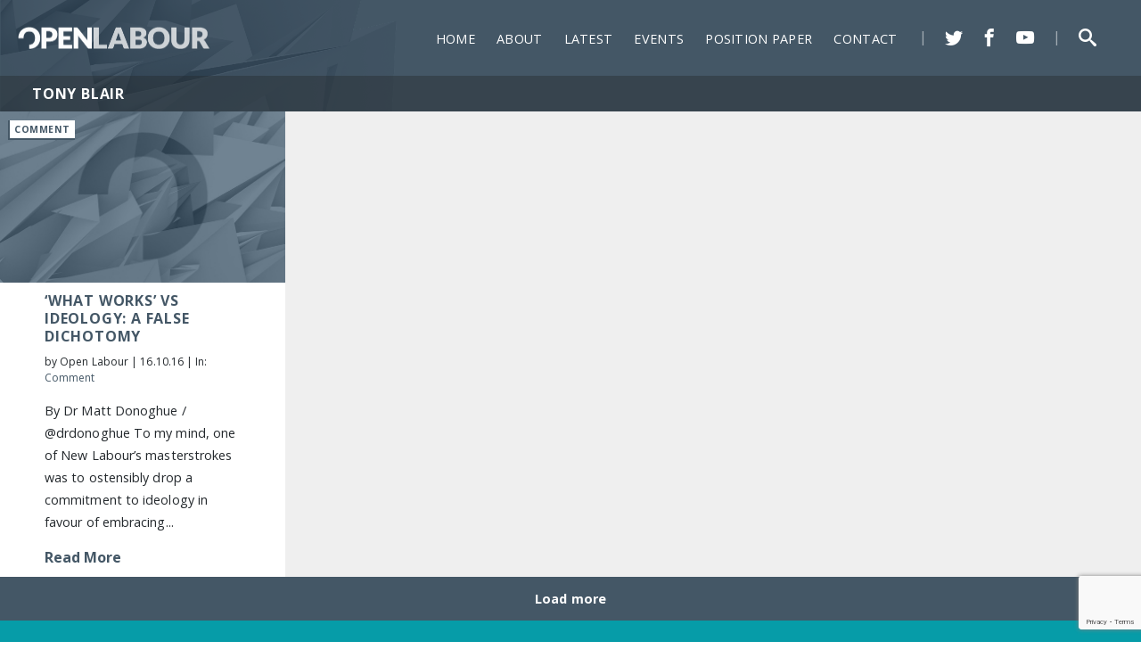

--- FILE ---
content_type: text/html; charset=UTF-8
request_url: https://openlabour.org/tag/tony-blair/
body_size: 11613
content:
<!DOCTYPE html PUBLIC "-//W3C//DTD XHTML 1.0 Transitional//EN" "http://www.w3.org/TR/xhtml1/DTD/xhtml1-transitional.dtd">
<html xmlns="http://www.w3.org/1999/xhtml" lang="en-GB">
	<head>
		<link rel="shortcut icon" href="https://openlabour.org/wp-content/themes/open_labour/favicon.ico" type="image/x-icon">
		<meta http-equiv="Content-Type" content="text/html; charset=UTF-8" />
		<meta name="viewport" content="width=device-width" />
		<!--
				<meta property="og:image" content="">
				<meta property="og:url" content="https://openlabour.org/what-works-vs-ideology-false-dichotomy/">
		<meta property="og:title" content="‘What Works’ vs Ideology: a False Dichotomy">
		<meta property="og:description" content="By Dr Matt Donoghue / @drdonoghue To my mind, one of New Labour’s masterstrokes was to ostensibly drop a commitment to ideology in favour of embracing ‘what works’. This has been discussed to death in the academic literature, and has been a constant talking point in certain corners of the media. A recent example of [&hellip;]">
		<meta name="twitter:card" content="summary" />
		<meta name="twitter:site" content="@OpenLabour" />
		<meta name="twitter:title" content="‘What Works’ vs Ideology: a False Dichotomy" />
		<meta name="twitter:description" content="By Dr Matt Donoghue / @drdonoghue To my mind, one of New Labour’s masterstrokes was to ostensibly drop a commitment to ideology in favour of embracing ‘what works’. This has been discussed to death in the academic literature, and has been a constant talking point in certain corners of the media. A recent example of [&hellip;]" />
				<meta name="twitter:image" content="" />
				-->
		<title> Open Labour  | Tony Blair</title>
		<link href="https://fonts.googleapis.com/css?family=Open+Sans:400,400i,700" rel="stylesheet">
		<link rel="stylesheet" type="text/css" media="all" href="https://openlabour.org/wp-content/themes/open_labour/style.css" />
		<!--[if lte IE 8]>
		<link rel="stylesheet" type="text/css" media="all" href="https://openlabour.org/wp-content/themes/open_labour/css/no_mqs.css" />
		<![endif]-->
		<!--[if lte IE 7]>
		<link rel="stylesheet" type="text/css" media="all" href="https://openlabour.org/wp-content/themes/open_labour/css/ie7.css" />
		<![endif]-->
		<meta name='robots' content='max-image-preview:large' />
	<style>img:is([sizes="auto" i], [sizes^="auto," i]) { contain-intrinsic-size: 3000px 1500px }</style>
	<meta http-equiv="x-dns-prefetch-control" content="on">
<link href="https://app.ecwid.com" rel="preconnect" crossorigin />
<link href="https://ecomm.events" rel="preconnect" crossorigin />
<link href="https://d1q3axnfhmyveb.cloudfront.net" rel="preconnect" crossorigin />
<link href="https://dqzrr9k4bjpzk.cloudfront.net" rel="preconnect" crossorigin />
<link href="https://d1oxsl77a1kjht.cloudfront.net" rel="preconnect" crossorigin>
<link rel="prefetch" href="https://app.ecwid.com/script.js?105537172&data_platform=wporg&lang=en" as="script"/>
<link rel="prerender" href="https://openlabour.org/store/"/>
<link rel='dns-prefetch' href='//js.stripe.com' />
<link rel='dns-prefetch' href='//www.google.com' />
<link rel='dns-prefetch' href='//secure.gravatar.com' />
<link rel='dns-prefetch' href='//stats.wp.com' />
<link rel='dns-prefetch' href='//v0.wordpress.com' />
<link rel='dns-prefetch' href='//c0.wp.com' />
<link rel="alternate" type="application/rss+xml" title="Open Labour &raquo; Feed" href="https://openlabour.org/feed/" />
<link rel="alternate" type="application/rss+xml" title="Open Labour &raquo; Comments Feed" href="https://openlabour.org/comments/feed/" />
<link rel="alternate" type="application/rss+xml" title="Open Labour &raquo; Tony Blair Tag Feed" href="https://openlabour.org/tag/tony-blair/feed/" />
		<!-- This site uses the Google Analytics by MonsterInsights plugin v8.28.0 - Using Analytics tracking - https://www.monsterinsights.com/ -->
		<!-- Note: MonsterInsights is not currently configured on this site. The site owner needs to authenticate with Google Analytics in the MonsterInsights settings panel. -->
					<!-- No tracking code set -->
				<!-- / Google Analytics by MonsterInsights -->
		<script type="text/javascript">
/* <![CDATA[ */
window._wpemojiSettings = {"baseUrl":"https:\/\/s.w.org\/images\/core\/emoji\/15.1.0\/72x72\/","ext":".png","svgUrl":"https:\/\/s.w.org\/images\/core\/emoji\/15.1.0\/svg\/","svgExt":".svg","source":{"concatemoji":"https:\/\/openlabour.org\/wp-includes\/js\/wp-emoji-release.min.js?ver=6.8"}};
/*! This file is auto-generated */
!function(i,n){var o,s,e;function c(e){try{var t={supportTests:e,timestamp:(new Date).valueOf()};sessionStorage.setItem(o,JSON.stringify(t))}catch(e){}}function p(e,t,n){e.clearRect(0,0,e.canvas.width,e.canvas.height),e.fillText(t,0,0);var t=new Uint32Array(e.getImageData(0,0,e.canvas.width,e.canvas.height).data),r=(e.clearRect(0,0,e.canvas.width,e.canvas.height),e.fillText(n,0,0),new Uint32Array(e.getImageData(0,0,e.canvas.width,e.canvas.height).data));return t.every(function(e,t){return e===r[t]})}function u(e,t,n){switch(t){case"flag":return n(e,"\ud83c\udff3\ufe0f\u200d\u26a7\ufe0f","\ud83c\udff3\ufe0f\u200b\u26a7\ufe0f")?!1:!n(e,"\ud83c\uddfa\ud83c\uddf3","\ud83c\uddfa\u200b\ud83c\uddf3")&&!n(e,"\ud83c\udff4\udb40\udc67\udb40\udc62\udb40\udc65\udb40\udc6e\udb40\udc67\udb40\udc7f","\ud83c\udff4\u200b\udb40\udc67\u200b\udb40\udc62\u200b\udb40\udc65\u200b\udb40\udc6e\u200b\udb40\udc67\u200b\udb40\udc7f");case"emoji":return!n(e,"\ud83d\udc26\u200d\ud83d\udd25","\ud83d\udc26\u200b\ud83d\udd25")}return!1}function f(e,t,n){var r="undefined"!=typeof WorkerGlobalScope&&self instanceof WorkerGlobalScope?new OffscreenCanvas(300,150):i.createElement("canvas"),a=r.getContext("2d",{willReadFrequently:!0}),o=(a.textBaseline="top",a.font="600 32px Arial",{});return e.forEach(function(e){o[e]=t(a,e,n)}),o}function t(e){var t=i.createElement("script");t.src=e,t.defer=!0,i.head.appendChild(t)}"undefined"!=typeof Promise&&(o="wpEmojiSettingsSupports",s=["flag","emoji"],n.supports={everything:!0,everythingExceptFlag:!0},e=new Promise(function(e){i.addEventListener("DOMContentLoaded",e,{once:!0})}),new Promise(function(t){var n=function(){try{var e=JSON.parse(sessionStorage.getItem(o));if("object"==typeof e&&"number"==typeof e.timestamp&&(new Date).valueOf()<e.timestamp+604800&&"object"==typeof e.supportTests)return e.supportTests}catch(e){}return null}();if(!n){if("undefined"!=typeof Worker&&"undefined"!=typeof OffscreenCanvas&&"undefined"!=typeof URL&&URL.createObjectURL&&"undefined"!=typeof Blob)try{var e="postMessage("+f.toString()+"("+[JSON.stringify(s),u.toString(),p.toString()].join(",")+"));",r=new Blob([e],{type:"text/javascript"}),a=new Worker(URL.createObjectURL(r),{name:"wpTestEmojiSupports"});return void(a.onmessage=function(e){c(n=e.data),a.terminate(),t(n)})}catch(e){}c(n=f(s,u,p))}t(n)}).then(function(e){for(var t in e)n.supports[t]=e[t],n.supports.everything=n.supports.everything&&n.supports[t],"flag"!==t&&(n.supports.everythingExceptFlag=n.supports.everythingExceptFlag&&n.supports[t]);n.supports.everythingExceptFlag=n.supports.everythingExceptFlag&&!n.supports.flag,n.DOMReady=!1,n.readyCallback=function(){n.DOMReady=!0}}).then(function(){return e}).then(function(){var e;n.supports.everything||(n.readyCallback(),(e=n.source||{}).concatemoji?t(e.concatemoji):e.wpemoji&&e.twemoji&&(t(e.twemoji),t(e.wpemoji)))}))}((window,document),window._wpemojiSettings);
/* ]]> */
</script>
<link rel='stylesheet' id='mp-theme-css' href='https://openlabour.org/wp-content/plugins/memberpress/css/ui/theme.css?ver=1.11.33' type='text/css' media='all' />
<style id='wp-emoji-styles-inline-css' type='text/css'>

	img.wp-smiley, img.emoji {
		display: inline !important;
		border: none !important;
		box-shadow: none !important;
		height: 1em !important;
		width: 1em !important;
		margin: 0 0.07em !important;
		vertical-align: -0.1em !important;
		background: none !important;
		padding: 0 !important;
	}
</style>
<link rel='stylesheet' id='wp-block-library-css' href='https://c0.wp.com/c/6.8/wp-includes/css/dist/block-library/style.min.css' type='text/css' media='all' />
<style id='classic-theme-styles-inline-css' type='text/css'>
/*! This file is auto-generated */
.wp-block-button__link{color:#fff;background-color:#32373c;border-radius:9999px;box-shadow:none;text-decoration:none;padding:calc(.667em + 2px) calc(1.333em + 2px);font-size:1.125em}.wp-block-file__button{background:#32373c;color:#fff;text-decoration:none}
</style>
<link rel='stylesheet' id='mediaelement-css' href='https://c0.wp.com/c/6.8/wp-includes/js/mediaelement/mediaelementplayer-legacy.min.css' type='text/css' media='all' />
<link rel='stylesheet' id='wp-mediaelement-css' href='https://c0.wp.com/c/6.8/wp-includes/js/mediaelement/wp-mediaelement.min.css' type='text/css' media='all' />
<style id='jetpack-sharing-buttons-style-inline-css' type='text/css'>
.jetpack-sharing-buttons__services-list{display:flex;flex-direction:row;flex-wrap:wrap;gap:0;list-style-type:none;margin:5px;padding:0}.jetpack-sharing-buttons__services-list.has-small-icon-size{font-size:12px}.jetpack-sharing-buttons__services-list.has-normal-icon-size{font-size:16px}.jetpack-sharing-buttons__services-list.has-large-icon-size{font-size:24px}.jetpack-sharing-buttons__services-list.has-huge-icon-size{font-size:36px}@media print{.jetpack-sharing-buttons__services-list{display:none!important}}.editor-styles-wrapper .wp-block-jetpack-sharing-buttons{gap:0;padding-inline-start:0}ul.jetpack-sharing-buttons__services-list.has-background{padding:1.25em 2.375em}
</style>
<style id='global-styles-inline-css' type='text/css'>
:root{--wp--preset--aspect-ratio--square: 1;--wp--preset--aspect-ratio--4-3: 4/3;--wp--preset--aspect-ratio--3-4: 3/4;--wp--preset--aspect-ratio--3-2: 3/2;--wp--preset--aspect-ratio--2-3: 2/3;--wp--preset--aspect-ratio--16-9: 16/9;--wp--preset--aspect-ratio--9-16: 9/16;--wp--preset--color--black: #000000;--wp--preset--color--cyan-bluish-gray: #abb8c3;--wp--preset--color--white: #ffffff;--wp--preset--color--pale-pink: #f78da7;--wp--preset--color--vivid-red: #cf2e2e;--wp--preset--color--luminous-vivid-orange: #ff6900;--wp--preset--color--luminous-vivid-amber: #fcb900;--wp--preset--color--light-green-cyan: #7bdcb5;--wp--preset--color--vivid-green-cyan: #00d084;--wp--preset--color--pale-cyan-blue: #8ed1fc;--wp--preset--color--vivid-cyan-blue: #0693e3;--wp--preset--color--vivid-purple: #9b51e0;--wp--preset--gradient--vivid-cyan-blue-to-vivid-purple: linear-gradient(135deg,rgba(6,147,227,1) 0%,rgb(155,81,224) 100%);--wp--preset--gradient--light-green-cyan-to-vivid-green-cyan: linear-gradient(135deg,rgb(122,220,180) 0%,rgb(0,208,130) 100%);--wp--preset--gradient--luminous-vivid-amber-to-luminous-vivid-orange: linear-gradient(135deg,rgba(252,185,0,1) 0%,rgba(255,105,0,1) 100%);--wp--preset--gradient--luminous-vivid-orange-to-vivid-red: linear-gradient(135deg,rgba(255,105,0,1) 0%,rgb(207,46,46) 100%);--wp--preset--gradient--very-light-gray-to-cyan-bluish-gray: linear-gradient(135deg,rgb(238,238,238) 0%,rgb(169,184,195) 100%);--wp--preset--gradient--cool-to-warm-spectrum: linear-gradient(135deg,rgb(74,234,220) 0%,rgb(151,120,209) 20%,rgb(207,42,186) 40%,rgb(238,44,130) 60%,rgb(251,105,98) 80%,rgb(254,248,76) 100%);--wp--preset--gradient--blush-light-purple: linear-gradient(135deg,rgb(255,206,236) 0%,rgb(152,150,240) 100%);--wp--preset--gradient--blush-bordeaux: linear-gradient(135deg,rgb(254,205,165) 0%,rgb(254,45,45) 50%,rgb(107,0,62) 100%);--wp--preset--gradient--luminous-dusk: linear-gradient(135deg,rgb(255,203,112) 0%,rgb(199,81,192) 50%,rgb(65,88,208) 100%);--wp--preset--gradient--pale-ocean: linear-gradient(135deg,rgb(255,245,203) 0%,rgb(182,227,212) 50%,rgb(51,167,181) 100%);--wp--preset--gradient--electric-grass: linear-gradient(135deg,rgb(202,248,128) 0%,rgb(113,206,126) 100%);--wp--preset--gradient--midnight: linear-gradient(135deg,rgb(2,3,129) 0%,rgb(40,116,252) 100%);--wp--preset--font-size--small: 13px;--wp--preset--font-size--medium: 20px;--wp--preset--font-size--large: 36px;--wp--preset--font-size--x-large: 42px;--wp--preset--spacing--20: 0.44rem;--wp--preset--spacing--30: 0.67rem;--wp--preset--spacing--40: 1rem;--wp--preset--spacing--50: 1.5rem;--wp--preset--spacing--60: 2.25rem;--wp--preset--spacing--70: 3.38rem;--wp--preset--spacing--80: 5.06rem;--wp--preset--shadow--natural: 6px 6px 9px rgba(0, 0, 0, 0.2);--wp--preset--shadow--deep: 12px 12px 50px rgba(0, 0, 0, 0.4);--wp--preset--shadow--sharp: 6px 6px 0px rgba(0, 0, 0, 0.2);--wp--preset--shadow--outlined: 6px 6px 0px -3px rgba(255, 255, 255, 1), 6px 6px rgba(0, 0, 0, 1);--wp--preset--shadow--crisp: 6px 6px 0px rgba(0, 0, 0, 1);}:where(.is-layout-flex){gap: 0.5em;}:where(.is-layout-grid){gap: 0.5em;}body .is-layout-flex{display: flex;}.is-layout-flex{flex-wrap: wrap;align-items: center;}.is-layout-flex > :is(*, div){margin: 0;}body .is-layout-grid{display: grid;}.is-layout-grid > :is(*, div){margin: 0;}:where(.wp-block-columns.is-layout-flex){gap: 2em;}:where(.wp-block-columns.is-layout-grid){gap: 2em;}:where(.wp-block-post-template.is-layout-flex){gap: 1.25em;}:where(.wp-block-post-template.is-layout-grid){gap: 1.25em;}.has-black-color{color: var(--wp--preset--color--black) !important;}.has-cyan-bluish-gray-color{color: var(--wp--preset--color--cyan-bluish-gray) !important;}.has-white-color{color: var(--wp--preset--color--white) !important;}.has-pale-pink-color{color: var(--wp--preset--color--pale-pink) !important;}.has-vivid-red-color{color: var(--wp--preset--color--vivid-red) !important;}.has-luminous-vivid-orange-color{color: var(--wp--preset--color--luminous-vivid-orange) !important;}.has-luminous-vivid-amber-color{color: var(--wp--preset--color--luminous-vivid-amber) !important;}.has-light-green-cyan-color{color: var(--wp--preset--color--light-green-cyan) !important;}.has-vivid-green-cyan-color{color: var(--wp--preset--color--vivid-green-cyan) !important;}.has-pale-cyan-blue-color{color: var(--wp--preset--color--pale-cyan-blue) !important;}.has-vivid-cyan-blue-color{color: var(--wp--preset--color--vivid-cyan-blue) !important;}.has-vivid-purple-color{color: var(--wp--preset--color--vivid-purple) !important;}.has-black-background-color{background-color: var(--wp--preset--color--black) !important;}.has-cyan-bluish-gray-background-color{background-color: var(--wp--preset--color--cyan-bluish-gray) !important;}.has-white-background-color{background-color: var(--wp--preset--color--white) !important;}.has-pale-pink-background-color{background-color: var(--wp--preset--color--pale-pink) !important;}.has-vivid-red-background-color{background-color: var(--wp--preset--color--vivid-red) !important;}.has-luminous-vivid-orange-background-color{background-color: var(--wp--preset--color--luminous-vivid-orange) !important;}.has-luminous-vivid-amber-background-color{background-color: var(--wp--preset--color--luminous-vivid-amber) !important;}.has-light-green-cyan-background-color{background-color: var(--wp--preset--color--light-green-cyan) !important;}.has-vivid-green-cyan-background-color{background-color: var(--wp--preset--color--vivid-green-cyan) !important;}.has-pale-cyan-blue-background-color{background-color: var(--wp--preset--color--pale-cyan-blue) !important;}.has-vivid-cyan-blue-background-color{background-color: var(--wp--preset--color--vivid-cyan-blue) !important;}.has-vivid-purple-background-color{background-color: var(--wp--preset--color--vivid-purple) !important;}.has-black-border-color{border-color: var(--wp--preset--color--black) !important;}.has-cyan-bluish-gray-border-color{border-color: var(--wp--preset--color--cyan-bluish-gray) !important;}.has-white-border-color{border-color: var(--wp--preset--color--white) !important;}.has-pale-pink-border-color{border-color: var(--wp--preset--color--pale-pink) !important;}.has-vivid-red-border-color{border-color: var(--wp--preset--color--vivid-red) !important;}.has-luminous-vivid-orange-border-color{border-color: var(--wp--preset--color--luminous-vivid-orange) !important;}.has-luminous-vivid-amber-border-color{border-color: var(--wp--preset--color--luminous-vivid-amber) !important;}.has-light-green-cyan-border-color{border-color: var(--wp--preset--color--light-green-cyan) !important;}.has-vivid-green-cyan-border-color{border-color: var(--wp--preset--color--vivid-green-cyan) !important;}.has-pale-cyan-blue-border-color{border-color: var(--wp--preset--color--pale-cyan-blue) !important;}.has-vivid-cyan-blue-border-color{border-color: var(--wp--preset--color--vivid-cyan-blue) !important;}.has-vivid-purple-border-color{border-color: var(--wp--preset--color--vivid-purple) !important;}.has-vivid-cyan-blue-to-vivid-purple-gradient-background{background: var(--wp--preset--gradient--vivid-cyan-blue-to-vivid-purple) !important;}.has-light-green-cyan-to-vivid-green-cyan-gradient-background{background: var(--wp--preset--gradient--light-green-cyan-to-vivid-green-cyan) !important;}.has-luminous-vivid-amber-to-luminous-vivid-orange-gradient-background{background: var(--wp--preset--gradient--luminous-vivid-amber-to-luminous-vivid-orange) !important;}.has-luminous-vivid-orange-to-vivid-red-gradient-background{background: var(--wp--preset--gradient--luminous-vivid-orange-to-vivid-red) !important;}.has-very-light-gray-to-cyan-bluish-gray-gradient-background{background: var(--wp--preset--gradient--very-light-gray-to-cyan-bluish-gray) !important;}.has-cool-to-warm-spectrum-gradient-background{background: var(--wp--preset--gradient--cool-to-warm-spectrum) !important;}.has-blush-light-purple-gradient-background{background: var(--wp--preset--gradient--blush-light-purple) !important;}.has-blush-bordeaux-gradient-background{background: var(--wp--preset--gradient--blush-bordeaux) !important;}.has-luminous-dusk-gradient-background{background: var(--wp--preset--gradient--luminous-dusk) !important;}.has-pale-ocean-gradient-background{background: var(--wp--preset--gradient--pale-ocean) !important;}.has-electric-grass-gradient-background{background: var(--wp--preset--gradient--electric-grass) !important;}.has-midnight-gradient-background{background: var(--wp--preset--gradient--midnight) !important;}.has-small-font-size{font-size: var(--wp--preset--font-size--small) !important;}.has-medium-font-size{font-size: var(--wp--preset--font-size--medium) !important;}.has-large-font-size{font-size: var(--wp--preset--font-size--large) !important;}.has-x-large-font-size{font-size: var(--wp--preset--font-size--x-large) !important;}
:where(.wp-block-post-template.is-layout-flex){gap: 1.25em;}:where(.wp-block-post-template.is-layout-grid){gap: 1.25em;}
:where(.wp-block-columns.is-layout-flex){gap: 2em;}:where(.wp-block-columns.is-layout-grid){gap: 2em;}
:root :where(.wp-block-pullquote){font-size: 1.5em;line-height: 1.6;}
</style>
<link rel='stylesheet' id='contact-form-7-css' href='https://openlabour.org/wp-content/plugins/contact-form-7/includes/css/styles.css?ver=5.9.6' type='text/css' media='all' />
<link rel='stylesheet' id='ctf_styles-css' href='https://openlabour.org/wp-content/plugins/custom-twitter-feeds/css/ctf-styles.min.css?ver=2.2.2' type='text/css' media='all' />
<link rel='stylesheet' id='ecwid-css-css' href='https://openlabour.org/wp-content/plugins/ecwid-shopping-cart/css/frontend.css?ver=6.12.15' type='text/css' media='all' />
<link rel='stylesheet' id='give-styles-css' href='https://openlabour.org/wp-content/plugins/give/assets/dist/css/give.css?ver=3.13.0' type='text/css' media='all' />
<link rel='stylesheet' id='give-donation-summary-style-frontend-css' href='https://openlabour.org/wp-content/plugins/give/assets/dist/css/give-donation-summary.css?ver=3.13.0' type='text/css' media='all' />
<link rel='stylesheet' id='jetpack_css-css' href='https://c0.wp.com/p/jetpack/13.6/css/jetpack.css' type='text/css' media='all' />
<script type="text/javascript" src="https://c0.wp.com/c/6.8/wp-includes/js/jquery/jquery.min.js" id="jquery-core-js"></script>
<script type="text/javascript" src="https://c0.wp.com/c/6.8/wp-includes/js/jquery/jquery-migrate.min.js" id="jquery-migrate-js"></script>
<script type="text/javascript" src="https://openlabour.org/wp-content/themes/open_labour/js/jscompiled.js?ver=6.8" id="jscompiled-js"></script>
<script type="text/javascript" id="core_custom-js-extra">
/* <![CDATA[ */
var dataCall = {"ajaxurl":"https:\/\/openlabour.org\/wp-admin\/admin-ajax.php"};
/* ]]> */
</script>
<script type="text/javascript" src="https://openlabour.org/wp-content/themes/open_labour/js/core_custom.js?ver=1" id="core_custom-js"></script>
<script type="text/javascript" id="give-stripe-js-js-extra">
/* <![CDATA[ */
var give_stripe_vars = {"zero_based_currency":"","zero_based_currencies_list":["JPY","KRW","CLP","ISK","BIF","DJF","GNF","KHR","KPW","LAK","LKR","MGA","MZN","VUV"],"sitename":"","checkoutBtnTitle":"Donate","publishable_key":"pk_live_SMtnnvlq4TpJelMdklNha8iD","checkout_image":"","checkout_address":"on","checkout_processing_text":"Donation Processing...","give_version":"3.13.0","cc_fields_format":"multi","card_number_placeholder_text":"Card Number","card_cvc_placeholder_text":"CVC","donate_button_text":"Donate Now","element_font_styles":{"cssSrc":false},"element_base_styles":{"color":"#32325D","fontWeight":500,"fontSize":"16px","fontSmoothing":"antialiased","::placeholder":{"color":"#222222"},":-webkit-autofill":{"color":"#e39f48"}},"element_complete_styles":{},"element_empty_styles":{},"element_invalid_styles":{},"float_labels":"","base_country":"GB","preferred_locale":"en"};
/* ]]> */
</script>
<script type="text/javascript" src="https://js.stripe.com/v3/?ver=3.13.0" id="give-stripe-js-js"></script>
<script type="text/javascript" src="https://openlabour.org/wp-content/plugins/give/assets/dist/js/give-stripe.js?ver=3.13.0" id="give-stripe-onpage-js-js"></script>
<script type="text/javascript" src="https://c0.wp.com/c/6.8/wp-includes/js/dist/hooks.min.js" id="wp-hooks-js"></script>
<script type="text/javascript" src="https://c0.wp.com/c/6.8/wp-includes/js/dist/i18n.min.js" id="wp-i18n-js"></script>
<script type="text/javascript" id="wp-i18n-js-after">
/* <![CDATA[ */
wp.i18n.setLocaleData( { 'text direction\u0004ltr': [ 'ltr' ] } );
/* ]]> */
</script>
<script type="text/javascript" id="give-js-extra">
/* <![CDATA[ */
var give_global_vars = {"ajaxurl":"https:\/\/openlabour.org\/wp-admin\/admin-ajax.php","checkout_nonce":"5c984c7b61","currency":"GBP","currency_sign":"\u00a3","currency_pos":"before","thousands_separator":",","decimal_separator":".","no_gateway":"Please select a payment method.","bad_minimum":"The minimum custom donation amount for this form is","bad_maximum":"The maximum custom donation amount for this form is","general_loading":"Loading...","purchase_loading":"Please Wait...","textForOverlayScreen":"<h3>Processing...<\/h3><p>This will only take a second!<\/p>","number_decimals":"2","is_test_mode":"","give_version":"3.13.0","magnific_options":{"main_class":"give-modal","close_on_bg_click":false},"form_translation":{"payment-mode":"Please select payment mode.","give_first":"Please enter your first name.","give_last":"Please enter your last name.","give_email":"Please enter a valid email address.","give_user_login":"Invalid email address or username.","give_user_pass":"Enter a password.","give_user_pass_confirm":"Enter the password confirmation.","give_agree_to_terms":"You must agree to the terms and conditions."},"confirm_email_sent_message":"Please check your email and click on the link to access your complete donation history.","ajax_vars":{"ajaxurl":"https:\/\/openlabour.org\/wp-admin\/admin-ajax.php","ajaxNonce":"037ca1b1ef","loading":"Loading","select_option":"Please select an option","default_gateway":"stripe","permalinks":"1","number_decimals":2},"cookie_hash":"36100f2d4ca09c860c55357ee2769f3b","session_nonce_cookie_name":"wp-give_session_reset_nonce_36100f2d4ca09c860c55357ee2769f3b","session_cookie_name":"wp-give_session_36100f2d4ca09c860c55357ee2769f3b","delete_session_nonce_cookie":"0"};
var giveApiSettings = {"root":"https:\/\/openlabour.org\/wp-json\/give-api\/v2\/","rest_base":"give-api\/v2"};
/* ]]> */
</script>
<script type="text/javascript" id="give-js-translations">
/* <![CDATA[ */
( function( domain, translations ) {
	var localeData = translations.locale_data[ domain ] || translations.locale_data.messages;
	localeData[""].domain = domain;
	wp.i18n.setLocaleData( localeData, domain );
} )( "give", {"translation-revision-date":"2024-06-26 17:25:32+0000","generator":"GlotPress\/4.0.1","domain":"messages","locale_data":{"messages":{"":{"domain":"messages","plural-forms":"nplurals=2; plural=n != 1;","lang":"en_GB"},"Dismiss this notice.":["Dismiss this notice."]}},"comment":{"reference":"assets\/dist\/js\/give.js"}} );
/* ]]> */
</script>
<script type="text/javascript" src="https://openlabour.org/wp-content/plugins/give/assets/dist/js/give.js?ver=fd6dd27625eb0240" id="give-js"></script>
<link rel="https://api.w.org/" href="https://openlabour.org/wp-json/" /><link rel="alternate" title="JSON" type="application/json" href="https://openlabour.org/wp-json/wp/v2/tags/211" /><link rel="EditURI" type="application/rsd+xml" title="RSD" href="https://openlabour.org/xmlrpc.php?rsd" />
<meta name="generator" content="WordPress 6.8" />
<script data-cfasync="false" data-no-optimize="1" type="text/javascript">
window.ec = window.ec || Object()
window.ec.config = window.ec.config || Object();
window.ec.config.enable_canonical_urls = true;

</script>
        <!--noptimize-->
        <script data-cfasync="false" type="text/javascript">
            window.ec = window.ec || Object();
            window.ec.config = window.ec.config || Object();
            window.ec.config.store_main_page_url = 'https://openlabour.org/store/';
        </script>
        <!--/noptimize-->
        <script type="text/javascript">
(function(url){
	if(/(?:Chrome\/26\.0\.1410\.63 Safari\/537\.31|WordfenceTestMonBot)/.test(navigator.userAgent)){ return; }
	var addEvent = function(evt, handler) {
		if (window.addEventListener) {
			document.addEventListener(evt, handler, false);
		} else if (window.attachEvent) {
			document.attachEvent('on' + evt, handler);
		}
	};
	var removeEvent = function(evt, handler) {
		if (window.removeEventListener) {
			document.removeEventListener(evt, handler, false);
		} else if (window.detachEvent) {
			document.detachEvent('on' + evt, handler);
		}
	};
	var evts = 'contextmenu dblclick drag dragend dragenter dragleave dragover dragstart drop keydown keypress keyup mousedown mousemove mouseout mouseover mouseup mousewheel scroll'.split(' ');
	var logHuman = function() {
		if (window.wfLogHumanRan) { return; }
		window.wfLogHumanRan = true;
		var wfscr = document.createElement('script');
		wfscr.type = 'text/javascript';
		wfscr.async = true;
		wfscr.src = url + '&r=' + Math.random();
		(document.getElementsByTagName('head')[0]||document.getElementsByTagName('body')[0]).appendChild(wfscr);
		for (var i = 0; i < evts.length; i++) {
			removeEvent(evts[i], logHuman);
		}
	};
	for (var i = 0; i < evts.length; i++) {
		addEvent(evts[i], logHuman);
	}
})('//openlabour.org/?wordfence_lh=1&hid=656296FC12F5050CCF80203F9560F806');
</script><meta name="generator" content="Give v3.13.0" />
	<style>img#wpstats{display:none}</style>
		
<!-- Jetpack Open Graph Tags -->
<meta property="og:type" content="website" />
<meta property="og:title" content="Tony Blair &#8211; Open Labour" />
<meta property="og:url" content="https://openlabour.org/tag/tony-blair/" />
<meta property="og:site_name" content="Open Labour" />
<meta property="og:image" content="https://s0.wp.com/i/blank.jpg" />
<meta property="og:image:alt" content="" />
<meta property="og:locale" content="en_GB" />

<!-- End Jetpack Open Graph Tags -->
<style type="text/css" id="wp-custom-css">#dk-speakout-message-1 {
   display: none;
}

#dk-speakout-petition-1 > strong > form > div.dk-speakout-submit-wrap > button {
	word-break: normal;
-webkit-font-smoothing: antialiased;
box-sizing: border-box;
opacity: 1;
min-width: 0;
max-width: none;
max-height: none;
background: none;
letter-spacing: normal;
word-spacing: normal;
transform: none;
transform-origin: center center;
margin: 0;
font-family: "Open Sans",sans-serif;
overflow: visible;
text-transform: none;
-webkit-appearance: button;
display: inline-block;
width: 100%;
border: 1px solid transparent;
border-radius: 3px;
outline: none;
box-shadow: 0 0 0 rgba(0,0,0,0);
font-weight: 600;
line-height: normal;
text-align: center;
word-wrap: break-word;
transition: background-color .12s ease-out 0s, color .12s ease-out 0s, border-color .12s ease-out 0s, box-shadow .12s ease-out 0s, transform .05s ease-out 0s, opacity .2s ease-out 0s;
cursor: pointer;
-webkit-tap-highlight-color: transparent;
font-size: 16px;
background-color: #333;
color: #fff;
padding: 0 .8em;
vertical-align: top;
min-height: 40px;
position: relative;
z-index: 1;
	
}

.button.mp-hide-pw {
	  padding: 11px 10px!important;
    width: 40px!important;
    text-align: center!important;
    display: block!important;
}</style> 
	</head>
<body class="archive tag tag-tony-blair tag-211 wp-theme-open_labour">
						<span id="constituencyList" constituencies="https://openlabour.org/wp-content/uploads/2018/01/constituency.txt"></span>
				<div class="outerOuterWrapper 				commentColour
			">
			<div class="outerWrapper">
		<header class="headerWrapper navigationWrapperClosed">
	<div class="headerInnerWrapper">
	<!----------- Top Navigation ---------------->
		<div class="logoWrapper">
			<a class="logo" href="https://openlabour.org" title="return to home page" alt="return to home page">
			</a>		
			<div class="clear"></div>
		</div>
		<div id="nav" class="navigationWrapper superMenu">
			<nav class="navigationMenuWrapper">
				<a href="#mobileWrapper" class="mobileIcon mobileCloser"><span class="icon-x"></span></a>
				<div class="menu-main-menu-container"><ul id="menu-main-menu" class="mainNav"><li id="menu-item-58" class="menu-item menu-item-type-post_type menu-item-object-page menu-item-home menu-item-58"><a href="https://openlabour.org/">Home</a></li>
<li id="menu-item-109" class="menu-item menu-item-type-post_type menu-item-object-page menu-item-109"><a href="https://openlabour.org/what-we-stand-for/">About</a></li>
<li id="menu-item-57" class="menu-item menu-item-type-post_type menu-item-object-page current_page_parent menu-item-57"><a href="https://openlabour.org/latest/">Latest</a></li>
<li id="menu-item-1763" class="menu-item menu-item-type-post_type menu-item-object-page menu-item-1763"><a href="https://openlabour.org/events/">Events</a></li>
<li id="menu-item-3555" class="menu-item menu-item-type-post_type menu-item-object-page menu-item-3555"><a href="https://openlabour.org/open-labour-position-paper-2022/">Position Paper</a></li>
<li id="menu-item-110" class="menu-item menu-item-type-post_type menu-item-object-page menu-item-110"><a href="https://openlabour.org/contact/">Contact</a></li>
</li><li class="divider">|</li><li class="navIcon"><a target="blank" title="follow Open Labour on Twitter" href="https://twitter.com/OpenLabour" class="icon"><span class="icon-twitter"></span></a></li><li class="navIcon"><a target="blank" href="https://en-gb.facebook.com/OpenLabour/" class="icon"><span class="icon-facebook"></span></a></li><li class="navIcon"><a target="blank" href="https://www.youtube.com/channel/UCRxyi4rTKGLCSn3RT2w4bQw" class="icon"><span class="icon-youtube"></span></a></li><li class="divider">|</li><li id="searchClickerMob" class="navIcon"><span class="icon-search"></span></a></li><li id="searchClicker" class="navIcon"><span class="icon-search"></span></a></li></ul></div>				<div class="clear"></div>
			</nav>
		</div>
		<div class="clear"></div>
					<div class="pageType">
				<div class="innerPadding">
					Tony Blair				</div>
			</div>
			</div>
	<div class="clear"></div>
</header>
<header class="mobileHeaderWrapper navigationWrapperClosed">
	<div class="innerPadding">
	<!----------- Top Navigation ---------------->
		<div class="logoWrapper">
			<a class="logo" href="https://openlabour.org" title="return to home page" alt="return to home page">
			</a>		
			<div class="clear"></div>
		</div>
		<a href="#mobileWrapper" class="mobileIcon mobileOpener"><span class="icon-list"></span></a>
		<div class="clear"></div>
					<div class="pageType">
				<div class="innerPadding">
					Tony Blair				</div>
			</div>
			</div>
	<div class="clear"></div>
</header>		<div id="mainWrapper">
			<div class="hiddenSearch searchWrapper">
				<div class="widthWrapper flexWrapper">
					<span class="icon-x"></span>
					<form role="search" method="get" id="searchform" class="searchform" action="https://openlabour.org/">
				<div>
					<label class="screen-reader-text" for="s">Search for:</label>
					<input type="text" value="" name="s" id="s" />
					<input type="submit" id="searchsubmit" value="Search" />
				</div>
			</form>				</div>
			</div>
			<!--
			<div class="mobileLogoWrapper">
				<div class="logoWrapper">
					<a class="logo" href="https://openlabour.org" title="return to home page" alt="return to home page">
					</a>		
					<div class="clear"></div> 
				</div>
				<a href="#mobileWrapper" class="mobileIcon mobileOpener"><span class="icon-list"></span></a>

				<div class="clear"></div>
									<div class="pageType">
						<div class="innerPadding">
							News
						</div>
					</div>
							</div>-->
			<div class="clear"></div>
			<!--XXXXXXXXXXXXXXXXXX HEADER SECTION END XXXXXXXXXXXXXXXXX-->
			<!----------- CONTENT SECTION ---------------->
			<div id="contentWrapper" class=" ">
<article id="contentWrapperInner">
	<div class="mainContent gridSection"> 
		<div id="pageInnerWrapper" class="pageWrapper">
			<div class="innerPadding">
								<div class="ajaxLoadIn" posttype="post" postCat="" 
											postCount="290";
					>
					<div class="item 
							commentColour
			">
			<span class="thumbWrapper">
							<div class="postTypeMarker commentMarker">Comment</div>
						<span class="blogThumbImage defaultThumb"></span>		</span>
		<span class="gridPadding">
		<span class="flexHolder">
			<a href="https://openlabour.org/what-works-vs-ideology-false-dichotomy/" title="Read ‘What Works’ vs Ideology: a False Dichotomy" class="header">
				‘What Works’ vs Ideology: a False Dichotomy			</a>
							<span class="detailsHeader">
					by Open Labour | 
					16.10.16					| In: <a href="https://openlabour.org/category/comment/" rel="category tag">Comment</a>				</span>
				<span class="excerpt">By Dr Matt Donoghue / @drdonoghue To my mind, one of New Labour’s masterstrokes was to ostensibly drop a commitment to ideology in favour of embracing...</span>
				<a href="https://openlabour.org/what-works-vs-ideology-false-dichotomy/" title="Read ‘What Works’ vs Ideology: a False Dichotomy" class="readMore ">Read More</a>
					</span>
	</span>
</div>	
				</div>
				<div class="clear"></div>
									<div class="loading" style="display:none;"></div>
												<div id="more_posts" class="button">Load more</div>
											</div>
							<div class="clear"></div>
		</div>
	</div>
	<div class="clear"></div>
</article>
<!-- Content Section END -->
			<!----------- FOOTER SECTON ---------------->
			<footer id="footerWrapper">	
				<section>
					<div class="quarter mobileHide">
						<div class="innerPadding">
							<div class="logoFooter">
							</div>
							<div class="socialFooter">
								<a target="blank" title="follow Open Labour on Twitter" href="https://twitter.com/OpenLabour" class="icon"><span class="icon-twitter"></span></a><a target="blank" href="https://en-gb.facebook.com/OpenLabour/" class="icon"><span class="icon-facebook"></span></a><a target="blank" href="https://www.youtube.com/channel/UCRxyi4rTKGLCSn3RT2w4bQw" class="icon"><span class="icon-youtube"></span></a>
							</div>
						</div>
					</div>
															<div class="quarter" style="min-height:1px;">
											<div class="innerPadding">
							<h3>Further Information</h3>
							<ul>
																	<li>
										<a href="https://openlabour.org/wp-content/uploads/2021/06/Open-Labour-UK-Constitution.pdf">Our Constitution</a>
									</li>
																	<li>
										<a href="https://openlabour.org/wp-content/uploads/2021/07/Open-Labour-Accounts-20-21.pdf">Accounts 2020/21</a>
									</li>
																	<li>
										<a href="http://openlabour.org/privacy-policy/">Privacy Policy</a>
									</li>
																<li>
									Already a member? <a href="https://openlabour.org/login" title="Login to your account">Login here</a>
								</li>
							</ul>
						</div>
										</div>
					<div class="quarter">
						<div class="innerPadding">
							<h3>Contact</h3>
							<ul>
																<li class="iconList"><span class="icon-contact"></span><a href="mailto:admin@openlabour.org" title="email Open Labour">admin@openlabour.org</a></li>
																							</ul>
						</div>
					</div>
										<div class="quarter lastModule">
						<div class="innerPadding">
							<h3>Our Newsletter</h3>
							<div class="footerNewsletter">
								
<div class="wpcf7 no-js" id="wpcf7-f56-o1" lang="en-GB" dir="ltr">
<div class="screen-reader-response"><p role="status" aria-live="polite" aria-atomic="true"></p> <ul></ul></div>
<form action="/tag/tony-blair/#wpcf7-f56-o1" method="post" class="wpcf7-form init mailchimp-ext-0.5.72" aria-label="Contact form" novalidate="novalidate" data-status="init">
<div style="display: none;">
<input type="hidden" name="_wpcf7" value="56" />
<input type="hidden" name="_wpcf7_version" value="5.9.6" />
<input type="hidden" name="_wpcf7_locale" value="en_GB" />
<input type="hidden" name="_wpcf7_unit_tag" value="wpcf7-f56-o1" />
<input type="hidden" name="_wpcf7_container_post" value="0" />
<input type="hidden" name="_wpcf7_posted_data_hash" value="" />
</div>
<p><label> Your Name*<br />
<span class="wpcf7-form-control-wrap" data-name="your-name"><input size="40" maxlength="80" class="wpcf7-form-control wpcf7-text wpcf7-validates-as-required" aria-required="true" aria-invalid="false" value="" type="text" name="your-name" /></span> </label><label> Your Email*<br />
<span class="wpcf7-form-control-wrap" data-name="your-email"><input size="40" maxlength="80" class="wpcf7-form-control wpcf7-email wpcf7-validates-as-required wpcf7-text wpcf7-validates-as-email" aria-required="true" aria-invalid="false" value="" type="email" name="your-email" /></span> </label><label> Your Postcode*<br />
<span class="wpcf7-form-control-wrap" data-name="your-postcode"><input size="40" maxlength="80" class="wpcf7-form-control wpcf7-text wpcf7-validates-as-required" aria-required="true" aria-invalid="false" value="" type="text" name="your-postcode" /></span> </label><input class="wpcf7-form-control wpcf7-submit has-spinner" type="submit" value="Sign up" />
</p><p style="display: none !important;" class="akismet-fields-container" data-prefix="_wpcf7_ak_"><label>&#916;<textarea name="_wpcf7_ak_hp_textarea" cols="45" rows="8" maxlength="100"></textarea></label><input type="hidden" id="ak_js_1" name="_wpcf7_ak_js" value="122"/><script>document.getElementById( "ak_js_1" ).setAttribute( "value", ( new Date() ).getTime() );</script></p><div class="inv-recaptcha-holder"></div><div class="wpcf7-response-output" aria-hidden="true"></div><p style="display: none !important"><span class="wpcf7-form-control-wrap referer-page"><input type="hidden" name="referer-page" value="http://Direct%20Visit" data-value="http://Direct%20Visit" class="wpcf7-form-control wpcf7-text referer-page" aria-invalid="false"></span></p>
<!-- Chimpmatic extension by Renzo Johnson -->
</form>
</div>
							</div>
						</div>
					</div>
					<div class="clear"></div>
				</section>
				<section id="footerWrapperBottom" class="WrapperInner">
					<div class="innerPadding">
						<div class="threeQuarter">
							<p>
								© 2026 Open Labour							</p>	
						</div>
					</div>
					<div class="clear"></div>
				</section>
			</footer>
			</div>
			<!-- #mainWrapper END -->
			<div class="clear"></div>
		</div>
		<div class="clear"></div>
	</div>
</body>
<script type="speculationrules">
{"prefetch":[{"source":"document","where":{"and":[{"href_matches":"\/*"},{"not":{"href_matches":["\/wp-*.php","\/wp-admin\/*","\/wp-content\/uploads\/*","\/wp-content\/*","\/wp-content\/plugins\/*","\/wp-content\/themes\/open_labour\/*","\/*\\?(.+)"]}},{"not":{"selector_matches":"a[rel~=\"nofollow\"]"}},{"not":{"selector_matches":".no-prefetch, .no-prefetch a"}}]},"eagerness":"conservative"}]}
</script>
<script type="text/javascript" src="https://openlabour.org/wp-content/plugins/contact-form-7/includes/swv/js/index.js?ver=5.9.6" id="swv-js"></script>
<script type="text/javascript" id="contact-form-7-js-extra">
/* <![CDATA[ */
var wpcf7 = {"api":{"root":"https:\/\/openlabour.org\/wp-json\/","namespace":"contact-form-7\/v1"},"cached":"1"};
/* ]]> */
</script>
<script type="text/javascript" src="https://openlabour.org/wp-content/plugins/contact-form-7/includes/js/index.js?ver=5.9.6" id="contact-form-7-js"></script>
<script type="text/javascript" id="ecwid-frontend-js-js-extra">
/* <![CDATA[ */
var ecwidParams = {"useJsApiToOpenStoreCategoriesPages":"","storeId":"105537172"};
/* ]]> */
</script>
<script type="text/javascript" src="https://openlabour.org/wp-content/plugins/ecwid-shopping-cart/js/frontend.js?ver=6.12.15" id="ecwid-frontend-js-js"></script>
<script type="text/javascript" id="give-donation-summary-script-frontend-js-extra">
/* <![CDATA[ */
var GiveDonationSummaryData = {"currencyPrecisionLookup":{"USD":2,"EUR":2,"GBP":2,"AUD":2,"BRL":2,"CAD":2,"CZK":2,"DKK":2,"HKD":2,"HUF":2,"ILS":2,"JPY":0,"MYR":2,"MXN":2,"MAD":2,"NZD":2,"NOK":2,"PHP":2,"PLN":2,"SGD":2,"KRW":0,"ZAR":2,"SEK":2,"CHF":2,"TWD":2,"THB":2,"INR":2,"TRY":2,"IRR":2,"RUB":2,"AED":2,"AMD":2,"ANG":2,"ARS":2,"AWG":2,"BAM":2,"BDT":2,"BHD":3,"BMD":2,"BND":2,"BOB":2,"BSD":2,"BWP":2,"BZD":2,"CLP":0,"CNY":2,"COP":2,"CRC":2,"CUC":2,"CUP":2,"DOP":2,"EGP":2,"GIP":2,"GTQ":2,"HNL":2,"HRK":2,"IDR":2,"ISK":0,"JMD":2,"JOD":2,"KES":2,"KWD":2,"KYD":2,"MKD":2,"NPR":2,"OMR":3,"PEN":2,"PKR":2,"RON":2,"SAR":2,"SZL":2,"TOP":2,"TZS":2,"UAH":2,"UYU":2,"VEF":2,"XCD":2,"AFN":2,"ALL":2,"AOA":2,"AZN":2,"BBD":2,"BGN":2,"BIF":0,"XBT":8,"BTN":1,"BYR":2,"BYN":2,"CDF":2,"CVE":2,"DJF":0,"DZD":2,"ERN":2,"ETB":2,"FJD":2,"FKP":2,"GEL":2,"GGP":2,"GHS":2,"GMD":2,"GNF":0,"GYD":2,"HTG":2,"IMP":2,"IQD":2,"IRT":2,"JEP":2,"KGS":2,"KHR":0,"KMF":2,"KPW":0,"KZT":2,"LAK":0,"LBP":2,"LKR":0,"LRD":2,"LSL":2,"LYD":3,"MDL":2,"MGA":0,"MMK":2,"MNT":2,"MOP":2,"MRO":2,"MUR":2,"MVR":1,"MWK":2,"MZN":0,"NAD":2,"NGN":2,"NIO":2,"PAB":2,"PGK":2,"PRB":2,"PYG":2,"QAR":2,"RSD":2,"RWF":2,"SBD":2,"SCR":2,"SDG":2,"SHP":2,"SLL":2,"SOS":2,"SRD":2,"SSP":2,"STD":2,"SYP":2,"TJS":2,"TMT":2,"TND":3,"TTD":2,"UGX":2,"UZS":2,"VND":1,"VUV":0,"WST":2,"XAF":2,"XOF":2,"XPF":2,"YER":2,"ZMW":2},"recurringLabelLookup":[]};
/* ]]> */
</script>
<script type="text/javascript" src="https://openlabour.org/wp-content/plugins/give/assets/dist/js/give-donation-summary.js?ver=3.13.0" id="give-donation-summary-script-frontend-js"></script>
<script type="text/javascript" id="google-invisible-recaptcha-js-before">
/* <![CDATA[ */
var renderInvisibleReCaptcha = function() {

    for (var i = 0; i < document.forms.length; ++i) {
        var form = document.forms[i];
        var holder = form.querySelector('.inv-recaptcha-holder');

        if (null === holder) continue;
		holder.innerHTML = '';

         (function(frm){
			var cf7SubmitElm = frm.querySelector('.wpcf7-submit');
            var holderId = grecaptcha.render(holder,{
                'sitekey': '6LdfMsMZAAAAAGRBIXtLWfitpZNPnljo3rAtjcMe', 'size': 'invisible', 'badge' : 'bottomright',
                'callback' : function (recaptchaToken) {
					if((null !== cf7SubmitElm) && (typeof jQuery != 'undefined')){jQuery(frm).submit();grecaptcha.reset(holderId);return;}
					 HTMLFormElement.prototype.submit.call(frm);
                },
                'expired-callback' : function(){grecaptcha.reset(holderId);}
            });

			if(null !== cf7SubmitElm && (typeof jQuery != 'undefined') ){
				jQuery(cf7SubmitElm).off('click').on('click', function(clickEvt){
					clickEvt.preventDefault();
					grecaptcha.execute(holderId);
				});
			}
			else
			{
				frm.onsubmit = function (evt){evt.preventDefault();grecaptcha.execute(holderId);};
			}


        })(form);
    }
};
/* ]]> */
</script>
<script type="text/javascript" async defer src="https://www.google.com/recaptcha/api.js?onload=renderInvisibleReCaptcha&amp;render=explicit" id="google-invisible-recaptcha-js"></script>
<script type="text/javascript" src="https://stats.wp.com/e-202604.js" id="jetpack-stats-js" data-wp-strategy="defer"></script>
<script type="text/javascript" id="jetpack-stats-js-after">
/* <![CDATA[ */
_stq = window._stq || [];
_stq.push([ "view", JSON.parse("{\"v\":\"ext\",\"blog\":\"143469958\",\"post\":\"0\",\"tz\":\"0\",\"srv\":\"openlabour.org\",\"j\":\"1:13.6\"}") ]);
_stq.push([ "clickTrackerInit", "143469958", "0" ]);
/* ]]> */
</script>
<script defer type="text/javascript" src="https://openlabour.org/wp-content/plugins/akismet/_inc/akismet-frontend.js?ver=1720780651" id="akismet-frontend-js"></script>
</html>	
	
<!--
Performance optimized by W3 Total Cache. Learn more: https://www.boldgrid.com/w3-total-cache/


Served from: openlabour.org @ 2026-01-20 13:40:05 by W3 Total Cache
-->

--- FILE ---
content_type: text/html; charset=utf-8
request_url: https://www.google.com/recaptcha/api2/anchor?ar=1&k=6LdfMsMZAAAAAGRBIXtLWfitpZNPnljo3rAtjcMe&co=aHR0cHM6Ly9vcGVubGFib3VyLm9yZzo0NDM.&hl=en&v=PoyoqOPhxBO7pBk68S4YbpHZ&size=invisible&badge=bottomright&anchor-ms=20000&execute-ms=30000&cb=6mvunonhmqu7
body_size: 49228
content:
<!DOCTYPE HTML><html dir="ltr" lang="en"><head><meta http-equiv="Content-Type" content="text/html; charset=UTF-8">
<meta http-equiv="X-UA-Compatible" content="IE=edge">
<title>reCAPTCHA</title>
<style type="text/css">
/* cyrillic-ext */
@font-face {
  font-family: 'Roboto';
  font-style: normal;
  font-weight: 400;
  font-stretch: 100%;
  src: url(//fonts.gstatic.com/s/roboto/v48/KFO7CnqEu92Fr1ME7kSn66aGLdTylUAMa3GUBHMdazTgWw.woff2) format('woff2');
  unicode-range: U+0460-052F, U+1C80-1C8A, U+20B4, U+2DE0-2DFF, U+A640-A69F, U+FE2E-FE2F;
}
/* cyrillic */
@font-face {
  font-family: 'Roboto';
  font-style: normal;
  font-weight: 400;
  font-stretch: 100%;
  src: url(//fonts.gstatic.com/s/roboto/v48/KFO7CnqEu92Fr1ME7kSn66aGLdTylUAMa3iUBHMdazTgWw.woff2) format('woff2');
  unicode-range: U+0301, U+0400-045F, U+0490-0491, U+04B0-04B1, U+2116;
}
/* greek-ext */
@font-face {
  font-family: 'Roboto';
  font-style: normal;
  font-weight: 400;
  font-stretch: 100%;
  src: url(//fonts.gstatic.com/s/roboto/v48/KFO7CnqEu92Fr1ME7kSn66aGLdTylUAMa3CUBHMdazTgWw.woff2) format('woff2');
  unicode-range: U+1F00-1FFF;
}
/* greek */
@font-face {
  font-family: 'Roboto';
  font-style: normal;
  font-weight: 400;
  font-stretch: 100%;
  src: url(//fonts.gstatic.com/s/roboto/v48/KFO7CnqEu92Fr1ME7kSn66aGLdTylUAMa3-UBHMdazTgWw.woff2) format('woff2');
  unicode-range: U+0370-0377, U+037A-037F, U+0384-038A, U+038C, U+038E-03A1, U+03A3-03FF;
}
/* math */
@font-face {
  font-family: 'Roboto';
  font-style: normal;
  font-weight: 400;
  font-stretch: 100%;
  src: url(//fonts.gstatic.com/s/roboto/v48/KFO7CnqEu92Fr1ME7kSn66aGLdTylUAMawCUBHMdazTgWw.woff2) format('woff2');
  unicode-range: U+0302-0303, U+0305, U+0307-0308, U+0310, U+0312, U+0315, U+031A, U+0326-0327, U+032C, U+032F-0330, U+0332-0333, U+0338, U+033A, U+0346, U+034D, U+0391-03A1, U+03A3-03A9, U+03B1-03C9, U+03D1, U+03D5-03D6, U+03F0-03F1, U+03F4-03F5, U+2016-2017, U+2034-2038, U+203C, U+2040, U+2043, U+2047, U+2050, U+2057, U+205F, U+2070-2071, U+2074-208E, U+2090-209C, U+20D0-20DC, U+20E1, U+20E5-20EF, U+2100-2112, U+2114-2115, U+2117-2121, U+2123-214F, U+2190, U+2192, U+2194-21AE, U+21B0-21E5, U+21F1-21F2, U+21F4-2211, U+2213-2214, U+2216-22FF, U+2308-230B, U+2310, U+2319, U+231C-2321, U+2336-237A, U+237C, U+2395, U+239B-23B7, U+23D0, U+23DC-23E1, U+2474-2475, U+25AF, U+25B3, U+25B7, U+25BD, U+25C1, U+25CA, U+25CC, U+25FB, U+266D-266F, U+27C0-27FF, U+2900-2AFF, U+2B0E-2B11, U+2B30-2B4C, U+2BFE, U+3030, U+FF5B, U+FF5D, U+1D400-1D7FF, U+1EE00-1EEFF;
}
/* symbols */
@font-face {
  font-family: 'Roboto';
  font-style: normal;
  font-weight: 400;
  font-stretch: 100%;
  src: url(//fonts.gstatic.com/s/roboto/v48/KFO7CnqEu92Fr1ME7kSn66aGLdTylUAMaxKUBHMdazTgWw.woff2) format('woff2');
  unicode-range: U+0001-000C, U+000E-001F, U+007F-009F, U+20DD-20E0, U+20E2-20E4, U+2150-218F, U+2190, U+2192, U+2194-2199, U+21AF, U+21E6-21F0, U+21F3, U+2218-2219, U+2299, U+22C4-22C6, U+2300-243F, U+2440-244A, U+2460-24FF, U+25A0-27BF, U+2800-28FF, U+2921-2922, U+2981, U+29BF, U+29EB, U+2B00-2BFF, U+4DC0-4DFF, U+FFF9-FFFB, U+10140-1018E, U+10190-1019C, U+101A0, U+101D0-101FD, U+102E0-102FB, U+10E60-10E7E, U+1D2C0-1D2D3, U+1D2E0-1D37F, U+1F000-1F0FF, U+1F100-1F1AD, U+1F1E6-1F1FF, U+1F30D-1F30F, U+1F315, U+1F31C, U+1F31E, U+1F320-1F32C, U+1F336, U+1F378, U+1F37D, U+1F382, U+1F393-1F39F, U+1F3A7-1F3A8, U+1F3AC-1F3AF, U+1F3C2, U+1F3C4-1F3C6, U+1F3CA-1F3CE, U+1F3D4-1F3E0, U+1F3ED, U+1F3F1-1F3F3, U+1F3F5-1F3F7, U+1F408, U+1F415, U+1F41F, U+1F426, U+1F43F, U+1F441-1F442, U+1F444, U+1F446-1F449, U+1F44C-1F44E, U+1F453, U+1F46A, U+1F47D, U+1F4A3, U+1F4B0, U+1F4B3, U+1F4B9, U+1F4BB, U+1F4BF, U+1F4C8-1F4CB, U+1F4D6, U+1F4DA, U+1F4DF, U+1F4E3-1F4E6, U+1F4EA-1F4ED, U+1F4F7, U+1F4F9-1F4FB, U+1F4FD-1F4FE, U+1F503, U+1F507-1F50B, U+1F50D, U+1F512-1F513, U+1F53E-1F54A, U+1F54F-1F5FA, U+1F610, U+1F650-1F67F, U+1F687, U+1F68D, U+1F691, U+1F694, U+1F698, U+1F6AD, U+1F6B2, U+1F6B9-1F6BA, U+1F6BC, U+1F6C6-1F6CF, U+1F6D3-1F6D7, U+1F6E0-1F6EA, U+1F6F0-1F6F3, U+1F6F7-1F6FC, U+1F700-1F7FF, U+1F800-1F80B, U+1F810-1F847, U+1F850-1F859, U+1F860-1F887, U+1F890-1F8AD, U+1F8B0-1F8BB, U+1F8C0-1F8C1, U+1F900-1F90B, U+1F93B, U+1F946, U+1F984, U+1F996, U+1F9E9, U+1FA00-1FA6F, U+1FA70-1FA7C, U+1FA80-1FA89, U+1FA8F-1FAC6, U+1FACE-1FADC, U+1FADF-1FAE9, U+1FAF0-1FAF8, U+1FB00-1FBFF;
}
/* vietnamese */
@font-face {
  font-family: 'Roboto';
  font-style: normal;
  font-weight: 400;
  font-stretch: 100%;
  src: url(//fonts.gstatic.com/s/roboto/v48/KFO7CnqEu92Fr1ME7kSn66aGLdTylUAMa3OUBHMdazTgWw.woff2) format('woff2');
  unicode-range: U+0102-0103, U+0110-0111, U+0128-0129, U+0168-0169, U+01A0-01A1, U+01AF-01B0, U+0300-0301, U+0303-0304, U+0308-0309, U+0323, U+0329, U+1EA0-1EF9, U+20AB;
}
/* latin-ext */
@font-face {
  font-family: 'Roboto';
  font-style: normal;
  font-weight: 400;
  font-stretch: 100%;
  src: url(//fonts.gstatic.com/s/roboto/v48/KFO7CnqEu92Fr1ME7kSn66aGLdTylUAMa3KUBHMdazTgWw.woff2) format('woff2');
  unicode-range: U+0100-02BA, U+02BD-02C5, U+02C7-02CC, U+02CE-02D7, U+02DD-02FF, U+0304, U+0308, U+0329, U+1D00-1DBF, U+1E00-1E9F, U+1EF2-1EFF, U+2020, U+20A0-20AB, U+20AD-20C0, U+2113, U+2C60-2C7F, U+A720-A7FF;
}
/* latin */
@font-face {
  font-family: 'Roboto';
  font-style: normal;
  font-weight: 400;
  font-stretch: 100%;
  src: url(//fonts.gstatic.com/s/roboto/v48/KFO7CnqEu92Fr1ME7kSn66aGLdTylUAMa3yUBHMdazQ.woff2) format('woff2');
  unicode-range: U+0000-00FF, U+0131, U+0152-0153, U+02BB-02BC, U+02C6, U+02DA, U+02DC, U+0304, U+0308, U+0329, U+2000-206F, U+20AC, U+2122, U+2191, U+2193, U+2212, U+2215, U+FEFF, U+FFFD;
}
/* cyrillic-ext */
@font-face {
  font-family: 'Roboto';
  font-style: normal;
  font-weight: 500;
  font-stretch: 100%;
  src: url(//fonts.gstatic.com/s/roboto/v48/KFO7CnqEu92Fr1ME7kSn66aGLdTylUAMa3GUBHMdazTgWw.woff2) format('woff2');
  unicode-range: U+0460-052F, U+1C80-1C8A, U+20B4, U+2DE0-2DFF, U+A640-A69F, U+FE2E-FE2F;
}
/* cyrillic */
@font-face {
  font-family: 'Roboto';
  font-style: normal;
  font-weight: 500;
  font-stretch: 100%;
  src: url(//fonts.gstatic.com/s/roboto/v48/KFO7CnqEu92Fr1ME7kSn66aGLdTylUAMa3iUBHMdazTgWw.woff2) format('woff2');
  unicode-range: U+0301, U+0400-045F, U+0490-0491, U+04B0-04B1, U+2116;
}
/* greek-ext */
@font-face {
  font-family: 'Roboto';
  font-style: normal;
  font-weight: 500;
  font-stretch: 100%;
  src: url(//fonts.gstatic.com/s/roboto/v48/KFO7CnqEu92Fr1ME7kSn66aGLdTylUAMa3CUBHMdazTgWw.woff2) format('woff2');
  unicode-range: U+1F00-1FFF;
}
/* greek */
@font-face {
  font-family: 'Roboto';
  font-style: normal;
  font-weight: 500;
  font-stretch: 100%;
  src: url(//fonts.gstatic.com/s/roboto/v48/KFO7CnqEu92Fr1ME7kSn66aGLdTylUAMa3-UBHMdazTgWw.woff2) format('woff2');
  unicode-range: U+0370-0377, U+037A-037F, U+0384-038A, U+038C, U+038E-03A1, U+03A3-03FF;
}
/* math */
@font-face {
  font-family: 'Roboto';
  font-style: normal;
  font-weight: 500;
  font-stretch: 100%;
  src: url(//fonts.gstatic.com/s/roboto/v48/KFO7CnqEu92Fr1ME7kSn66aGLdTylUAMawCUBHMdazTgWw.woff2) format('woff2');
  unicode-range: U+0302-0303, U+0305, U+0307-0308, U+0310, U+0312, U+0315, U+031A, U+0326-0327, U+032C, U+032F-0330, U+0332-0333, U+0338, U+033A, U+0346, U+034D, U+0391-03A1, U+03A3-03A9, U+03B1-03C9, U+03D1, U+03D5-03D6, U+03F0-03F1, U+03F4-03F5, U+2016-2017, U+2034-2038, U+203C, U+2040, U+2043, U+2047, U+2050, U+2057, U+205F, U+2070-2071, U+2074-208E, U+2090-209C, U+20D0-20DC, U+20E1, U+20E5-20EF, U+2100-2112, U+2114-2115, U+2117-2121, U+2123-214F, U+2190, U+2192, U+2194-21AE, U+21B0-21E5, U+21F1-21F2, U+21F4-2211, U+2213-2214, U+2216-22FF, U+2308-230B, U+2310, U+2319, U+231C-2321, U+2336-237A, U+237C, U+2395, U+239B-23B7, U+23D0, U+23DC-23E1, U+2474-2475, U+25AF, U+25B3, U+25B7, U+25BD, U+25C1, U+25CA, U+25CC, U+25FB, U+266D-266F, U+27C0-27FF, U+2900-2AFF, U+2B0E-2B11, U+2B30-2B4C, U+2BFE, U+3030, U+FF5B, U+FF5D, U+1D400-1D7FF, U+1EE00-1EEFF;
}
/* symbols */
@font-face {
  font-family: 'Roboto';
  font-style: normal;
  font-weight: 500;
  font-stretch: 100%;
  src: url(//fonts.gstatic.com/s/roboto/v48/KFO7CnqEu92Fr1ME7kSn66aGLdTylUAMaxKUBHMdazTgWw.woff2) format('woff2');
  unicode-range: U+0001-000C, U+000E-001F, U+007F-009F, U+20DD-20E0, U+20E2-20E4, U+2150-218F, U+2190, U+2192, U+2194-2199, U+21AF, U+21E6-21F0, U+21F3, U+2218-2219, U+2299, U+22C4-22C6, U+2300-243F, U+2440-244A, U+2460-24FF, U+25A0-27BF, U+2800-28FF, U+2921-2922, U+2981, U+29BF, U+29EB, U+2B00-2BFF, U+4DC0-4DFF, U+FFF9-FFFB, U+10140-1018E, U+10190-1019C, U+101A0, U+101D0-101FD, U+102E0-102FB, U+10E60-10E7E, U+1D2C0-1D2D3, U+1D2E0-1D37F, U+1F000-1F0FF, U+1F100-1F1AD, U+1F1E6-1F1FF, U+1F30D-1F30F, U+1F315, U+1F31C, U+1F31E, U+1F320-1F32C, U+1F336, U+1F378, U+1F37D, U+1F382, U+1F393-1F39F, U+1F3A7-1F3A8, U+1F3AC-1F3AF, U+1F3C2, U+1F3C4-1F3C6, U+1F3CA-1F3CE, U+1F3D4-1F3E0, U+1F3ED, U+1F3F1-1F3F3, U+1F3F5-1F3F7, U+1F408, U+1F415, U+1F41F, U+1F426, U+1F43F, U+1F441-1F442, U+1F444, U+1F446-1F449, U+1F44C-1F44E, U+1F453, U+1F46A, U+1F47D, U+1F4A3, U+1F4B0, U+1F4B3, U+1F4B9, U+1F4BB, U+1F4BF, U+1F4C8-1F4CB, U+1F4D6, U+1F4DA, U+1F4DF, U+1F4E3-1F4E6, U+1F4EA-1F4ED, U+1F4F7, U+1F4F9-1F4FB, U+1F4FD-1F4FE, U+1F503, U+1F507-1F50B, U+1F50D, U+1F512-1F513, U+1F53E-1F54A, U+1F54F-1F5FA, U+1F610, U+1F650-1F67F, U+1F687, U+1F68D, U+1F691, U+1F694, U+1F698, U+1F6AD, U+1F6B2, U+1F6B9-1F6BA, U+1F6BC, U+1F6C6-1F6CF, U+1F6D3-1F6D7, U+1F6E0-1F6EA, U+1F6F0-1F6F3, U+1F6F7-1F6FC, U+1F700-1F7FF, U+1F800-1F80B, U+1F810-1F847, U+1F850-1F859, U+1F860-1F887, U+1F890-1F8AD, U+1F8B0-1F8BB, U+1F8C0-1F8C1, U+1F900-1F90B, U+1F93B, U+1F946, U+1F984, U+1F996, U+1F9E9, U+1FA00-1FA6F, U+1FA70-1FA7C, U+1FA80-1FA89, U+1FA8F-1FAC6, U+1FACE-1FADC, U+1FADF-1FAE9, U+1FAF0-1FAF8, U+1FB00-1FBFF;
}
/* vietnamese */
@font-face {
  font-family: 'Roboto';
  font-style: normal;
  font-weight: 500;
  font-stretch: 100%;
  src: url(//fonts.gstatic.com/s/roboto/v48/KFO7CnqEu92Fr1ME7kSn66aGLdTylUAMa3OUBHMdazTgWw.woff2) format('woff2');
  unicode-range: U+0102-0103, U+0110-0111, U+0128-0129, U+0168-0169, U+01A0-01A1, U+01AF-01B0, U+0300-0301, U+0303-0304, U+0308-0309, U+0323, U+0329, U+1EA0-1EF9, U+20AB;
}
/* latin-ext */
@font-face {
  font-family: 'Roboto';
  font-style: normal;
  font-weight: 500;
  font-stretch: 100%;
  src: url(//fonts.gstatic.com/s/roboto/v48/KFO7CnqEu92Fr1ME7kSn66aGLdTylUAMa3KUBHMdazTgWw.woff2) format('woff2');
  unicode-range: U+0100-02BA, U+02BD-02C5, U+02C7-02CC, U+02CE-02D7, U+02DD-02FF, U+0304, U+0308, U+0329, U+1D00-1DBF, U+1E00-1E9F, U+1EF2-1EFF, U+2020, U+20A0-20AB, U+20AD-20C0, U+2113, U+2C60-2C7F, U+A720-A7FF;
}
/* latin */
@font-face {
  font-family: 'Roboto';
  font-style: normal;
  font-weight: 500;
  font-stretch: 100%;
  src: url(//fonts.gstatic.com/s/roboto/v48/KFO7CnqEu92Fr1ME7kSn66aGLdTylUAMa3yUBHMdazQ.woff2) format('woff2');
  unicode-range: U+0000-00FF, U+0131, U+0152-0153, U+02BB-02BC, U+02C6, U+02DA, U+02DC, U+0304, U+0308, U+0329, U+2000-206F, U+20AC, U+2122, U+2191, U+2193, U+2212, U+2215, U+FEFF, U+FFFD;
}
/* cyrillic-ext */
@font-face {
  font-family: 'Roboto';
  font-style: normal;
  font-weight: 900;
  font-stretch: 100%;
  src: url(//fonts.gstatic.com/s/roboto/v48/KFO7CnqEu92Fr1ME7kSn66aGLdTylUAMa3GUBHMdazTgWw.woff2) format('woff2');
  unicode-range: U+0460-052F, U+1C80-1C8A, U+20B4, U+2DE0-2DFF, U+A640-A69F, U+FE2E-FE2F;
}
/* cyrillic */
@font-face {
  font-family: 'Roboto';
  font-style: normal;
  font-weight: 900;
  font-stretch: 100%;
  src: url(//fonts.gstatic.com/s/roboto/v48/KFO7CnqEu92Fr1ME7kSn66aGLdTylUAMa3iUBHMdazTgWw.woff2) format('woff2');
  unicode-range: U+0301, U+0400-045F, U+0490-0491, U+04B0-04B1, U+2116;
}
/* greek-ext */
@font-face {
  font-family: 'Roboto';
  font-style: normal;
  font-weight: 900;
  font-stretch: 100%;
  src: url(//fonts.gstatic.com/s/roboto/v48/KFO7CnqEu92Fr1ME7kSn66aGLdTylUAMa3CUBHMdazTgWw.woff2) format('woff2');
  unicode-range: U+1F00-1FFF;
}
/* greek */
@font-face {
  font-family: 'Roboto';
  font-style: normal;
  font-weight: 900;
  font-stretch: 100%;
  src: url(//fonts.gstatic.com/s/roboto/v48/KFO7CnqEu92Fr1ME7kSn66aGLdTylUAMa3-UBHMdazTgWw.woff2) format('woff2');
  unicode-range: U+0370-0377, U+037A-037F, U+0384-038A, U+038C, U+038E-03A1, U+03A3-03FF;
}
/* math */
@font-face {
  font-family: 'Roboto';
  font-style: normal;
  font-weight: 900;
  font-stretch: 100%;
  src: url(//fonts.gstatic.com/s/roboto/v48/KFO7CnqEu92Fr1ME7kSn66aGLdTylUAMawCUBHMdazTgWw.woff2) format('woff2');
  unicode-range: U+0302-0303, U+0305, U+0307-0308, U+0310, U+0312, U+0315, U+031A, U+0326-0327, U+032C, U+032F-0330, U+0332-0333, U+0338, U+033A, U+0346, U+034D, U+0391-03A1, U+03A3-03A9, U+03B1-03C9, U+03D1, U+03D5-03D6, U+03F0-03F1, U+03F4-03F5, U+2016-2017, U+2034-2038, U+203C, U+2040, U+2043, U+2047, U+2050, U+2057, U+205F, U+2070-2071, U+2074-208E, U+2090-209C, U+20D0-20DC, U+20E1, U+20E5-20EF, U+2100-2112, U+2114-2115, U+2117-2121, U+2123-214F, U+2190, U+2192, U+2194-21AE, U+21B0-21E5, U+21F1-21F2, U+21F4-2211, U+2213-2214, U+2216-22FF, U+2308-230B, U+2310, U+2319, U+231C-2321, U+2336-237A, U+237C, U+2395, U+239B-23B7, U+23D0, U+23DC-23E1, U+2474-2475, U+25AF, U+25B3, U+25B7, U+25BD, U+25C1, U+25CA, U+25CC, U+25FB, U+266D-266F, U+27C0-27FF, U+2900-2AFF, U+2B0E-2B11, U+2B30-2B4C, U+2BFE, U+3030, U+FF5B, U+FF5D, U+1D400-1D7FF, U+1EE00-1EEFF;
}
/* symbols */
@font-face {
  font-family: 'Roboto';
  font-style: normal;
  font-weight: 900;
  font-stretch: 100%;
  src: url(//fonts.gstatic.com/s/roboto/v48/KFO7CnqEu92Fr1ME7kSn66aGLdTylUAMaxKUBHMdazTgWw.woff2) format('woff2');
  unicode-range: U+0001-000C, U+000E-001F, U+007F-009F, U+20DD-20E0, U+20E2-20E4, U+2150-218F, U+2190, U+2192, U+2194-2199, U+21AF, U+21E6-21F0, U+21F3, U+2218-2219, U+2299, U+22C4-22C6, U+2300-243F, U+2440-244A, U+2460-24FF, U+25A0-27BF, U+2800-28FF, U+2921-2922, U+2981, U+29BF, U+29EB, U+2B00-2BFF, U+4DC0-4DFF, U+FFF9-FFFB, U+10140-1018E, U+10190-1019C, U+101A0, U+101D0-101FD, U+102E0-102FB, U+10E60-10E7E, U+1D2C0-1D2D3, U+1D2E0-1D37F, U+1F000-1F0FF, U+1F100-1F1AD, U+1F1E6-1F1FF, U+1F30D-1F30F, U+1F315, U+1F31C, U+1F31E, U+1F320-1F32C, U+1F336, U+1F378, U+1F37D, U+1F382, U+1F393-1F39F, U+1F3A7-1F3A8, U+1F3AC-1F3AF, U+1F3C2, U+1F3C4-1F3C6, U+1F3CA-1F3CE, U+1F3D4-1F3E0, U+1F3ED, U+1F3F1-1F3F3, U+1F3F5-1F3F7, U+1F408, U+1F415, U+1F41F, U+1F426, U+1F43F, U+1F441-1F442, U+1F444, U+1F446-1F449, U+1F44C-1F44E, U+1F453, U+1F46A, U+1F47D, U+1F4A3, U+1F4B0, U+1F4B3, U+1F4B9, U+1F4BB, U+1F4BF, U+1F4C8-1F4CB, U+1F4D6, U+1F4DA, U+1F4DF, U+1F4E3-1F4E6, U+1F4EA-1F4ED, U+1F4F7, U+1F4F9-1F4FB, U+1F4FD-1F4FE, U+1F503, U+1F507-1F50B, U+1F50D, U+1F512-1F513, U+1F53E-1F54A, U+1F54F-1F5FA, U+1F610, U+1F650-1F67F, U+1F687, U+1F68D, U+1F691, U+1F694, U+1F698, U+1F6AD, U+1F6B2, U+1F6B9-1F6BA, U+1F6BC, U+1F6C6-1F6CF, U+1F6D3-1F6D7, U+1F6E0-1F6EA, U+1F6F0-1F6F3, U+1F6F7-1F6FC, U+1F700-1F7FF, U+1F800-1F80B, U+1F810-1F847, U+1F850-1F859, U+1F860-1F887, U+1F890-1F8AD, U+1F8B0-1F8BB, U+1F8C0-1F8C1, U+1F900-1F90B, U+1F93B, U+1F946, U+1F984, U+1F996, U+1F9E9, U+1FA00-1FA6F, U+1FA70-1FA7C, U+1FA80-1FA89, U+1FA8F-1FAC6, U+1FACE-1FADC, U+1FADF-1FAE9, U+1FAF0-1FAF8, U+1FB00-1FBFF;
}
/* vietnamese */
@font-face {
  font-family: 'Roboto';
  font-style: normal;
  font-weight: 900;
  font-stretch: 100%;
  src: url(//fonts.gstatic.com/s/roboto/v48/KFO7CnqEu92Fr1ME7kSn66aGLdTylUAMa3OUBHMdazTgWw.woff2) format('woff2');
  unicode-range: U+0102-0103, U+0110-0111, U+0128-0129, U+0168-0169, U+01A0-01A1, U+01AF-01B0, U+0300-0301, U+0303-0304, U+0308-0309, U+0323, U+0329, U+1EA0-1EF9, U+20AB;
}
/* latin-ext */
@font-face {
  font-family: 'Roboto';
  font-style: normal;
  font-weight: 900;
  font-stretch: 100%;
  src: url(//fonts.gstatic.com/s/roboto/v48/KFO7CnqEu92Fr1ME7kSn66aGLdTylUAMa3KUBHMdazTgWw.woff2) format('woff2');
  unicode-range: U+0100-02BA, U+02BD-02C5, U+02C7-02CC, U+02CE-02D7, U+02DD-02FF, U+0304, U+0308, U+0329, U+1D00-1DBF, U+1E00-1E9F, U+1EF2-1EFF, U+2020, U+20A0-20AB, U+20AD-20C0, U+2113, U+2C60-2C7F, U+A720-A7FF;
}
/* latin */
@font-face {
  font-family: 'Roboto';
  font-style: normal;
  font-weight: 900;
  font-stretch: 100%;
  src: url(//fonts.gstatic.com/s/roboto/v48/KFO7CnqEu92Fr1ME7kSn66aGLdTylUAMa3yUBHMdazQ.woff2) format('woff2');
  unicode-range: U+0000-00FF, U+0131, U+0152-0153, U+02BB-02BC, U+02C6, U+02DA, U+02DC, U+0304, U+0308, U+0329, U+2000-206F, U+20AC, U+2122, U+2191, U+2193, U+2212, U+2215, U+FEFF, U+FFFD;
}

</style>
<link rel="stylesheet" type="text/css" href="https://www.gstatic.com/recaptcha/releases/PoyoqOPhxBO7pBk68S4YbpHZ/styles__ltr.css">
<script nonce="q4oDkV8IG6gAP6l8Eb5Kow" type="text/javascript">window['__recaptcha_api'] = 'https://www.google.com/recaptcha/api2/';</script>
<script type="text/javascript" src="https://www.gstatic.com/recaptcha/releases/PoyoqOPhxBO7pBk68S4YbpHZ/recaptcha__en.js" nonce="q4oDkV8IG6gAP6l8Eb5Kow">
      
    </script></head>
<body><div id="rc-anchor-alert" class="rc-anchor-alert"></div>
<input type="hidden" id="recaptcha-token" value="[base64]">
<script type="text/javascript" nonce="q4oDkV8IG6gAP6l8Eb5Kow">
      recaptcha.anchor.Main.init("[\x22ainput\x22,[\x22bgdata\x22,\x22\x22,\[base64]/[base64]/[base64]/[base64]/[base64]/[base64]/KGcoTywyNTMsTy5PKSxVRyhPLEMpKTpnKE8sMjUzLEMpLE8pKSxsKSksTykpfSxieT1mdW5jdGlvbihDLE8sdSxsKXtmb3IobD0odT1SKEMpLDApO08+MDtPLS0pbD1sPDw4fFooQyk7ZyhDLHUsbCl9LFVHPWZ1bmN0aW9uKEMsTyl7Qy5pLmxlbmd0aD4xMDQ/[base64]/[base64]/[base64]/[base64]/[base64]/[base64]/[base64]\\u003d\x22,\[base64]\\u003d\x22,\x22w70nCsKNwqbCjsO8CsKZw68LEMK8wr1JTATDryzDp8ODRMOpZsOswpjDihAgXMOsX8ODwqN+w5Baw5FRw5NqLsOZcknCjEFvw6EaAnVDGlnChMKhwrIOZcOmw7DDu8Ocw7RxRzV/DsO8w6Jjw6VFLyIEX07CksKGBHrDpsO0w4QLLCbDkMK7wpbCiHPDnzzDo8KYSlHDvB0YOUjDssO1wozCm8Kxa8O5K19+wpkcw7/CgMOOw5fDoSMuQWFqDhNVw41rwqYvw5wvcMKUwoZqwqg2wpDCqMONAsKWJDF/[base64]/[base64]/ChxE+JxQdw6HChlI9w6U2w7AOwrXCrcOKw6rCnx1fw5QfF8KXIsO2dcKsfsKsd0PCkQJIdh5cwpXCtMO3d8OmBhfDh8KZbcOmw6J4wpnCs3nCpMOnwoHCujDCjsKKwrLDqV7DiGbCg8OGw4DDj8KmLMOHGsK/w6htNMKswrkUw6DCpcKWSMOBwo3Dpk1/[base64]/DkGLCgcKGQcKSw4x/[base64]/CrsO5D8K0EMOcw6PDg2nCrXDCli5LwoJowrnCvm4BFDtafMOCXyBmw7rCon/DqsKNw7lewpXCq8Kxw7fCocKqw6s+woXConpDw4TCp8K1w6PDoMOMwqPDug4/wrZGwpvDocOjwqnDu3nCisOQw5lMPyMeAQTDpTUJVyvDmjLDmy1HVcKywqPDplzCl0dhNsOCw4FSOMK1KjLChMKswp1fBMOPHSbCgcOVwrzDmMO5wqzCigLCrQ5FbB50w6HCscK+ScKZdWAANsOkw6wjw6/CvMO/w7PDssOiw5zClcKPAlfDnFAnwp8XwofDt8Kjcx3ClyBNwqIYw4TDisOfw7nCglhmwprCjhcTwpFKEUbDpMK9w7rDi8O2LjwNdzpRwrTCrMO+IVDDlwJWwqzCh3Nfw6vDkcOZYwzCpQTCtWHCrnrCl8KNXcKxw6cIQcO/HMOswoQGGcKAwpJkQMKsw4ZRHQDDkcOuJ8O3w7YLw4FKL8K7w5TDuMOWwrnDn8O8VjMufn5rw7EzDE/DplB8w7/DgHklcjjDnMKjAVIFGEnCr8OLw7EnwqHDoEzDmSvCggHCvMKBQG8YaQgeMi9dYsKpw7J1MgI/YsOUb8ORK8Oxw5QhAEU0VC9UwrXCnMOednw6EhjDj8K/w4YSwq/DvVp0wrpgegsxDMKHwoIla8KAYnYSw7rDnMKcwrQywosHw5IcDMOsw5bCusOREsO2ak9hwo/Cg8Obw7vDkEnDogDDs8K9Y8O9Hkguw43Cr8KCwo4DNHFawqHDjmvChsOCU8KZwp9GbwLDtBfCk1phwqtgID5Dw4pdw4XDvcKzIEbCmHLCmMOsSDPCqSfDjsOBwr1Vwp7Dm8OSB1rDsnMPOAzDu8OHwpLDhcOswrF2esOCVcK/wq9oJDYaQsOlwrcKw6N5CkQ0IDQ/QMOUw7gwRiIueWfCoMOLAsOswqfDhWvDmMKTfjrCrSDChlpJUMOEw4U1w5jCisK0wqhtw6h5w7oQPkIHAU4iC3vCicKWZsK1WAUFI8ORwosEa8OOwqxZb8KjISxkwppgM8OrwrHDvMOvfhlRwoRFw4bCpy3ChcKFw65ZJR/ClsKzw4jCqwVXCcK4wobDq2fDh8Kqw5Yiw6NzNHrCt8KTw6rDg0bCh8KBX8OTOhlVwoPCjgcwSQgnw5x0w77Ch8OwwofDi8OZwp/DhULCoMKBw5Mxw6gIw45MHcKtw6/[base64]/[base64]/FMKXwo/[base64]/Dk8OWX8OZbsO3wrUkPMKNwqhjw6N7woJiwot9A8OTw7DCjDPCtMKjcmc1DsK3wqvCqwF9wp5wS8KrAMOPWTTCk1hmIAnClg95w4sZesK+UsKww4LDrDfCuRjDvsKDVcKowq/Ct0vCsFTDqm/ChjBIBsKDwrnDkwkDw6Jjw5jCqgRFC2VpOD05w5/DpHzCmMKETxDDpsOeGR58wroowq5xwpoiwrTDrUpLw7rDrzfCusOLJG7ChSYewpbCiykhIQbChzUyTcOBZl7CvSUlw4zDv8O0wpkdNmHCkVMeBMKuCMOTwonDmBPDu13DlcO6asKiw6XCs8Oew5F9MCrDsMKkZMK/[base64]/w6DDuMOlZsKmdxUWwpxoRsKue8KRSwRrWMKBwrnCrTnDigVUw7dDD8Kmw6PChcO+w6FCS8O1w6jDngHCkE8FbU4yw4lCJnvCg8KIw7l2EjgYRUIPwrsVw6w4IcKTBXV1wpk/wqFOYiXDisOTwrRDw7jDmm1aRMOnZ04lasO2w43DvMOOBcKGC8OfGMK9wrc7A3ZMwqJGIGPCsS/[base64]/Cm3nDlsO3w403M2vDjcK0wqYmGjjDlcORH8KQTcOhw4Y6w4IVEjvDjMOLIMOeOMOLFELDgVY6w7LCpsOBVWbCi2DCkAtYw6rChg1GJcO8EcO1wqfCjHoQwovDr23DgH3CgUXDjlrDuxzCmMKJwrEhAMKJYFfDpjDCl8ONdMO/f3bDtWXCilvDuXPCi8K+An5gwpRDwqzDusKBw6/CtmvCr8O2wrbDkMOUW3TCoyDDl8KwK8KQYsKRUMKWTcOXw5zDk8O0w7t+Vh3Cmg7Cp8O8bMKNwp/CncOKX3QgX8O+w4hWciQuw5I4AirCucK4NMKVwqJJKMKhw4IDw6/DvsKsw4fDssOVwoDClcKLd0PCoX8MwqnDkUXCsHrCgMOjHMOAw5hTesKmw4kpScOmw4w3XiEUw5hlwobCo8KPwrrDvcO4ejIsDcONwojCuXTCtcOHRMK4wpPDnMO5w7TCjWzDtsO4w4tmI8OMHmcMIMK5K1vDknwnUMO+M8KGwrB+J8ODwofCizooIUNZw5gAwr/DqMO6wrvChsKTTSVoQsKdw748wpnCuVhldMK6wpvCrcOOHD9BHcOSw6xwwrjCvcKyBGvCs2fCoMKww6h0w7LDscK+XsKTDDzDscOCFGHCvMOzworCkMKuwppEw6vCnMKnbMKDEcKdK1jDmMOMMMKdwpUePCxQw7zDuMO2BX9/[base64]/DjcOPLMO9LMOXJ3sfUQwzB8KFw5Y0CyvCpcKUQcKZTMOqwqDCiMO1woBwPMOWMMOHGHdMKMKUfsKVRcKqw7gtTMOZwqbDisKmZV/DkALCscKiTMOGwooEw4TDhsKhw6vCo8KyAFzDpcO/XkbDmsKqw73Cr8KaWF/Dp8Ktc8KAwpAswrjClMKbTgfCoF57ZcKCwrbCoQHCoE1YbV7DqcO2Q2PCkCvCkcONFnlhJWvDkUHCjMKAcEvDvFfDmsKtC8OTw4NJw5PDicOdw5J1w6bDsVZjw7rCvBHCiTfDt8OMw5oDXSjCq8K4w4jCgzPDgsKlF8OAw5MIf8OjQkPDocOXwrTDkB/DhlhAw4J6ME1hW3U3w5gqwpHCuD5MAcKjwolfdcKTwrLDlcOfw6PDuA5kw7ouw6Ekw7VvGzrDiXYJLcKPw4/[base64]/Cm8OKw5zDigDCvGlJw5XDg8KAI8KzNGbCoMOYw79gw6/[base64]/[base64]/CjD5ZbRllw5lZHMKFwrLCmMK/wpHDrMKUw6Mkwo5Cw5Jrw5MXw6/[base64]/Dq8K/wpjCinDDl8O5C8KQw6jDksK4b8OGPcKAw6teP0Y0w6jCon/Ci8OFa0jDskjCm1M0w6LDhAxSLMKrwqzCsmvCiQ55woU/wqbCk23Cm0HDiVTDgsKtCsK3w61Dd8OiF1vDu8OQw6/Cq2oGEMOlwqjDg0rCtF1BJ8KZQmjDqsOTaCbCjzDDgcKyP8K0wqlzMRXCsibChi1Dw6zDvHvDkMO8woIKDnRfaARhNF0lCsOIw617R1DDgcOnw7/DqMOrwrHDkFvDr8Ocw6nDgsOcwq4USk7CpGJCw6jDgMOOPsOJw5LDlxXCgUkVw6EPwrAuQ8OMwo7Ck8OSYBlJLhjDrTd6wrfDkcK6w55dbyjDkFd/woF/W8K8wqrChmBDw61WecOkwqopwqIibCVqwqgdKhkBLxLCi8Oqw740w5TCkgViLcKMXMK3wqBgKxjCnBgCwqAlBsOywoFWGWTDg8OfwoUFfHM0w6jCuVYuVkUHwrxsfcKpTcKON3xbX8O7Cj/CklXCsmQIHBUGXsOuw6TDthRCw4t7D2Msw7tyT0/[base64]/CncOYwptfw7V2ZhkRw5HCvMOgCsOUw6FnwojDm1fCkhHCpMOIw4nDuMOSWcKiwr8owpjCkMOww4pIwrXDomzDiA3Ds2A8wq/CgkzCnDNwSsKPUMOiw5Jxw57DmsOIZMK9CxtdJcOgw6nDjMOvwo3DrMKPw7XDmMO0M8OcFmLCgkzCkMOAwrnCucO8w5/CtsKiJcOFw6kCeFxpDH7DpsOmN8OMwqlLw7kFw4bDpcKzw7BQwobDqcKfSMOow7VDw4odPsOQUxTCpVLCl1FBw7LCvMKbTz/CrX8rNGDCucKbacOZwrV8w7LDvsOZYCtdI8OgZUBwZsK/[base64]/[base64]/[base64]/CiT8Kw7rCu2cswpxsw4spwo8qw7TDu8KWKcOow6kJZhs/[base64]/[base64]/[base64]/Dmhg9w7XCoFvDtj9xw5o5b1IxUSUNw5NqXUJFw4jDvlBLYMKIacKBJzlLCiDDo8KUwqZtwpHComYkwp7DtQ15RsOIFcOlaQ3CrnHDgMOqF8KVwrjCvsOAWsK/F8KqcSZ/wrBqwofDkwF2d8O9w7ELwoHCk8KxLQXDp8Oxwp1vAEHCnBp3wqbDqV3DisOfJ8O3bsOhS8ODAh3DokE6N8KfasOAwpbCmmFfCcOpw6ZAIwTCmcO7wobDjsO+DElcwoTCs3TDjh0/[base64]/wrsBwqjCggfDmi0Zw7nDgUbDgGLDuMOYwrcoPwpfw4NZD8O9d8KLw6bDl3PDpj3DjgLDiMOEworCgsKIdcK3O8OVw49Gwqg1OlByY8O5McOYwrQTew9HMVADd8KEOzNYTwrCncKvwrwhwowqGxHDvMOoUcO1LsKlw4/[base64]/[base64]/XmBRUsOLwqk8woUNfXfDu8KeeQdMJ8KwwpnCtyBNw48xBFM1Y07CknjCnsK+w5fDjMOsWifDosKow5DDrsKsNG1qKVrCucOhd1/DqCcPwrsZw4ICGTPDlsOQw5hKETE6H8Kvw50aCMK4w48qK2xzXhzDk2Z3XcOJwok7wrzChVLCjsOmwrJoZMKdZ0BXIw4TwqTCpsO7AcKqw6nDoCVIR0TCknMMwrtsw7/[base64]/LcKWw6M2wq8xSUY2A8Ohwp4QYsO7wqpXTsOSw586w7/CjiHCoh9hG8K9wqzCpsK/w4vCusOpw6DDtMOEw4TCqsKyw7Nlw5ZFNcOIXcK0w492w6PCrQhZFhIPBcOYUh5yUMOQNTDDjmVTXn1xwojCm8Ojw6/CgMKBQ8OAR8KvIFZ5w41/wpDCh2MyfsKCdl7DnijCr8KsP0vCnMKKIMOXRStHPsOFcsORJFrDoylFwpEIwpEva8Ouw47CucK3woHCp8Oow6wow6hBw6PCkD3CisO/[base64]/[base64]/FC/[base64]/CjVgdw7vCixbDp8OeBA7Dt8OIw4QRQ8KsQcORP1/Clj4mwrzDqCHCosKxw4PDhsKJEGdbw4dbw7c7MsK8NMO8wpHCglhyw6fDtRdrw5zCnWbCtl8+wq5YTcOpZ8KIwqMwKB/[base64]/Do8KTwojDqSLDvmfDnsK5cBB1GyHCnsOKwpnDqVXCuSAPYQLDksKoX8Oiw5w5YsK2w7TDqcK8dMK0f8O8wrIDw6p5w5NmwoXCvk3ChHQVXcKPw5slw6EXJHd8woIlwq3DpcKgw6/DlVpqfsKZw7rCtnJvwrnDvcOrC8KJQSbCl3TDl3jCrsKTDGnDgsOeTsOcw5xlWyMISjLCvMOdG2zCiV44PGhHJWrDtUrDhMKuHsKiC8KnVXXDnmvCkjfDgH5twoUnYcOmXsO9wp/CsFBNZC/CucKlODZAw5lwwrt4w4M/QQ81wp06F3vCuy3Ci2kKwpbDqMOUwqEdw5rDlcO5ZCkRUcKYbcO1wq93VsOxw5pHKXQUw67DgQ4bX8OUecKGIcOFwqsUe8Oqw7LCjSUQPT4NfsOVPcKKw7MgIlLCsnh5NcO/wp/[base64]/KMKzagl5DjvCu8OVw78iJmdXwr5wwrDDgx3Ds8O/w53DsX0fKDEDXHAJw6howrJXw6dYBcONeMObfMK9c1AcY2XCniUcfcOqXzAtworCsC5jwq3Dl23ChGvDn8KUwo/CvMOLI8OSQ8K3PCvDrGnCmcOgw67DisK6AAbCp8Oqd8K7wobDngbDqcKjEcK2EVZ1XQokEsK6wo/Cs3TCmcKHUcO2wpnCnUfDlcOUwpxmwpILw7pKI8OLMn/DsMO2w6XDksOdw5w+wqp7eh7DtFg1GMKUw7TCsWzCn8Kbe8OFNMKXw7law7PCgQLDklgEfsKXHMONFUEsOcOtUMKlwpo/MMKOQF7DssOAw5bDmMKVNkLDqF9TfMKJEATDoMORw6Rfw617e25aT8KaeMKQw53CtsKSw6LDl8OpwozClkDDssOnw5xqJiPCnmHCmcKifsOqwr/[base64]/Dt2hGwqF9LQF4wr1Hwr12RnPDnjtlJsO/wpUtw6zDvcOxI8Kha8Kpw4vCicONfjY1w77Do8O3wpBew47CkiDDnMO6w64Zw49Kw6rCscOmw7sjXD3DvCg6woMiw7DDssKFwr4aJVd7woprw7nDngvCusK/wqYlwqNXwqEHasKMw6/CslBcwrMzJmUqw4jDu2bCrAlywr08w5XCiALCljPDssOpw5paBcONw67CkjEnPcOew7hSw79rUMKKeMKsw7lfWBYqwp0cwp8pNSxZw7UBw4tUwrcww78KEgE/RS9dw5EqLipOOsOXSW3DhHpXJk9cwq4ZY8Knd2TDvXXDo1h3ekvCnsKfwqxmV3fCjw/Dlm/Dl8OsOsOtTsKrwqN5BMKRXMKMw6QnwpvDjQ9dwpsoNcOhwrTDmsO0RMOyYcOJZAvCqsKKQ8ONw4hlwotrOWMsTsK1wovDuV/DtH3DskPDk8O6w7ZpwpFqw5DCl0BrUllbw6JtdTfCqBw/TgHDmibConBAABARWnDCu8OiFcOPXcONw7jCmDjDr8KYGMOLw4NKIcO6X2HDpsKhJ35YPcOZFVrDp8O+RgXCicK/wq/[base64]/DlcO/wojCtlDCpxbDgsKHw7DDuwHDvCfCjifDk8KEwprCt8OhF8K1w5UKEcOFQMKUNMOqeMKQw60ww4Y0w4jDrMKWwqZ6UcKEwr3DpCdEfsKLw6dIwqIFw7hBw5hAT8KHCMOaC8OVBRIoRkp9dALDkgDDgcKlWcOfwqF8cCY3A8O7wrbCuhbDiV5BKMKNw5/CuMOlw7rDncKGNMOiw7XDsQnCicOow6zDgmQPKMOmwqF2wr4Tw79Qw789wphxwp9cXF0nOMKPR8KAw40dZcO3wrvDvMOHw4nDhMKEQMKrPBnCusKETXIDDcO0ImLDpsKKY8ObPgN+EsODXXURwrzDlDk/XMO9w742wqPCpcKOwr7Ck8K6w67CiCTCrQHCvcK2Iww5SzUvwpHCimDCjxzCmjXCjsOsw70KwqwNw7Z8ZHB4dBbClHALwqlRw59Sw7zDiCPDpC7Dq8KBCVtWw6bDjMOGw6DCoF/[base64]/wqIgw6zCn1gVwpglYcKSCsKXwqfDqxwEwqzCoMOmI8OjwrVrwqMzwonCq3gFZk7DpHXCrMKjwrvDklDDuSkGdS8NKsKAwpdywqvDlcK/[base64]/CscOgaVMeIsKQdMKgw4TDrsOrI8KWw5EJfMK3wqVuPcOyw5TDpix5w5fDrsK8TcKhw78qwr4kw5bClcOUf8KQwo1YwonDs8OYAl7Dj1d0woDClcOdXSLCojnCusKqG8OgZizDosKNZMOhAlEWwoApTsK/W1FmwrcdVWUAwpguw4NqFcK/WMO5w6dPamDDm2LCrhdEwrTDicK6wqNJIsKXw5XDpF/DkyvCuSVDGMKWwqTCuV3DpMK0AMK3H8Oiw4IhwrgSAUhSb0rDjMOkTyjDh8OOw5fCj8OtBxYZc8Kdw5E9wqTCgFFFYg9nwroUw61dPnl/[base64]/DucKkJC7Cnz9FHUvDicOHw4LDtcOdwqQiw4TCvsKBw5xow6RVw40Yw5/CrAJ9w6Q0wpc5w7EGecKseMKWbsKbw7ImXcKEwqZ/[base64]/DtcKdOsOOfcKEwqILwpjChhtXw7fCsMKhZ8O/MhvDuMK+woxjcg3CicKBS3Fiwo8JdsKdw749w43DmQzCiRbCpjjDgMOpYsOdwrvDsT3CjsKPwqrDgmV7LMKoLcKjw4DDl0DDu8KnQ8KTw7DDk8KwAH4CwrfCinfCrzHDrEE+W8O/LChREcKCwoTDuMO5ZhvClh7DuXfDtsK+w4QpwqcsRsOPw5HDj8ORw64AwodnGcO7dkh5w7QmT0jDpcO0bsO6w5XCslsOOijDqxLDsMKyw7TCv8OFwoHDpzUHwoXDrRnCj8K1w4NPw7vCtxAXTMKdLcOvw7/CpsOKchXCmHIKw6jCv8OTw7R+w7jDki/DhMK1XjFFCQ8EfhQ9V8Kjw6fCsV8IMsO/w5EDA8KUaGrCpMOGwpjDnMO6wrlBOl4XE2gTCA5mdMOMw4YsIBvCksOSUMOlwrkffnHCiQ/[base64]/S1Q6GQvDj2XCpX03w7V4FMO1JH4mdcO+worDmVNwwqY1w6TCtCMTw5/DiW5IXjfCkcKKwrIYa8KFw5nCu8Kaw6tzMwTDuXg7Nlo4KsOAAmxeZnrCosO3ST1uY1NKw5PCksO/wp/DucOEe2ENDcKPwpx6w4Eww6/DrsKPBz7Duhl2fcODez/CjcOZERjDpMOYGcKyw60Nwp/DmA7Dh2jCqgDCgFXDjEnCuMKcaAIQw6dlw60aIsOHd8KQGz9SaxbCvGLDiT3Drl7DmkTDsMOxwoFhwrHCjsKJMmPDtjLCnsK5JQzCu3/Dt8K+w4kyS8KEOFJkw63CimTCignDo8KeBMO0wrHDqGQ4GVLCsBbDqEvCpi0IYhDCm8OrwoASw4LDpcK1YQrCjjpZB2nDhsKKw4HDjU/Dv8KFIibDisKIIHNTw4diwozDu8OCc03DscOhOQ1dfcKCAlDDvAfDmMK3NFnDqW5pNcKawovCvsKWTMKXw4/ClA5nwq1OwpQ0I37DjMK6NMKNwrQODWZAGQ1IGsOYGAZLaAvDnBcKGigmw5fCqi/[base64]/wrTDoQ7DlcO4O8OOw6YmMhljNDXDsh1YwqXDgsO6B33DkMO+NU5aOsOew5TDisKJw5nCvT3CoMOrKFfCjMKCw4MNwqHCgSPCncOAN8O/w7kZPUkywpPCmlJqbBHDqCA0UDgyw4sDwq/DscOWw7cWOHk7DxsPwrzDpBHChEo0DcKRLjbDocOWbSzDihXDscKEZDh8d8Kkwo7DmAAbw7LCn8OPWMKTw7/CksK9wqwbw5rDv8OwHzTCvHUBw67DoMOhw5MEcAzDj8KGc8Kyw5sgPsOdw4jCqMOMw6fCicONB8OEwoHDjMObTwNdYBZJekELwqMlZTVHIkcAIMK/C8OAaGnDp8OYUgkiwqPChzrDpMKpH8OhNsOnwrnClH4lVB1nw7xPBsKsw7guJcOXw7XDv0/Cuio1w7rDukhaw71KCHtkw6bCi8OrPUTCq8KaG8OJY8KuN8Oow6DCjT7DvsKgGMOuBm/DhwTCjMOKw47CqD5oe8OwwqZPIVZnek/Clkw7bMKxw7J1w4I2ZWPDkWnCp39mwpxXw73DscO1wq7DmcK/GBJVwpkJW8OCOWUzGlrCu3hHMxF9wopub191BVVcPgVAJi9Kw642CAbCnsOoBMO6w6bDiADDusOZFsOmfGhVwrzDm8K/[base64]/DkUJ3cGLDk8Kkw4vCssKswr/CtjwcwoLDiMOwwqMQw40nw58uGFEmw4/[base64]/DvcKqw6RDwpA8QQbCgTI4wqQ9wopHJVvCkSYUXsOucDpvdxjDmsKRwqDCi3/CtsOdw4RUAMO1E8KiwpQcwq3DisKCMMKww6YTw4UGw71vSVfCuQpFwpY9w7Ewwr7Di8O6M8OAwp3Dl3ANw4E6TsOWE1XChzF0w7o/[base64]/[base64]/[base64]/Cp8KCw4fDvkhywrc+wr1Aw53DjgHCgcKzPUEJwoIaw7PDlcK9wqTCocK6wr56wqbDtMOew4XDq8KKw6jDv0TCv3EKBzQ9wo3Dv8OZw6w6bGIJGDbDmScGGcKLw50aw7TDh8Kfw7XDhcOtw7lZw6c8FsOnwq0Cw5ABDcO6wpDDgFfCjMOew7/DhMOqPMKoWsO8wrtHCMOJfcOTVVjDksK3w6/DlGvCtsKqwrdKwo/Cq8KEw57Cki51wrDDpsO2GcOZQMOyJ8OAQcOPw4NRwpXCqsOBw4/ChcOiw6PDnMOTRcKMw6YAw65JNsKQw5cvwqbCjCYqRRAvw5ZTw6BQLgNrbcO0wpzCq8KNw5XCmGrDpyA/JsO2acOeHsKvw5vDm8OtFwzCoHRrFWjDtsO0IsKtJ2QALsO5JmnDkcO4J8KFwr7CisOOOsKaw4rDiTvDkDTClBTCpsONw6XDvcKSHlEzLXtKGTjCvMOuw7DCssKWwojDqsOKXcKrHR9UL0swwroDccOqFj3DkMOCwo8Fw7zDhwNAwr/DtMKqwpfCpX/DmsOmw6LDq8OVwpIKwo5uGMKlwpbDrsKXFsONFMOcwpjCksO0a1PCiz7DmH7CpsKPw4VhG2NQEsKww7wML8Kew63DnsOtSgnDkcOVfsOewqLCtMK4TMKFNzUyWijCkcOMfMKlfB5uw5LCmHoePcO1NRB3wo/[base64]/DpMOqP3XDjMOdwp5desK5wpTDgMKOaMOkccOMwozCvsKkw43Dtw5gwqbCksKlWMOgfMKsQ8OyKn3CvDbDtMOQLcKSQRIZw516w6nCnRXDjksyFcOrL2HCmQ8gwoMvAWjDnDzCt3fCrH3Cp8OGw5nCmMOhwobChX/DimvDk8KQwoxKLcOrw5s/w6LDqFZPwohKHhvDvlTDtsKOwqcwFW3CoDLCh8KJT1bDtmcfKls5wokIOcKpw6DCrsOPQ8KFBTwESx8Zwr53w73CtsOhKABPWsK3w6sjw6RfW04qBG7DgsKuShAaUQfDhsOvw7PDmEnCg8KhegRlWQHDqsOwDhjCu8O+w6/[base64]/ChMKgwoIAw7TCpsODw5poRsOxU8ORVsOxw4g8w53CqMO9wr3DisOuwrlePVXCrAvDhsO1eiTCnMKjwojCkAvDrRTDgMK8w5x6esOqbMOZwoTCmnPDjD5fwq3Do8KJd8Opw5LDncOPw5p9R8O1wo/CpcO9JcKGwptMTMKkKxzDgcKGw7bCgyUyw4bDqMKrSEXDv2fDn8Kiw4cuw6YdNsKpw7JoYsO/VzHCgsKHODPCqGTDoytJYMOoQ2XDr0jCiBvCjyTCmXDDiUYdVMKBYsOFwoLDisKNwqvDhwnDpk3CpULCssK5w5tHFDPDtBrCoBDCssKqPsObw6plwqsKRcKRUEVxw596b0JYwo/CuMO+Q8KiMBXDqUXDrcONw6rCuTRZwpXDkVvDsXpyGVfDrHkiISrDrsKwVsOCw6kUw4VCw7wBb2xuDWvCrMKLw63CvWlaw7rCrx/DuB3DvsKuw7MXLSsAB8KMw4nDtcOVX8O2w7Jfwrcuw6pvGcKIwpc7w4Q8wqdeG8OtOhpqU8O1w7tow77DrcOYw6Udw4DCmibDlDDCgsOWKltpK8O3T8KXYVIsw6MqwpRRw6ZswpI+wrjCnRLDqsOtM8K4w4pIw6XClsKTTcOSw7vDglImFy/DhD/[base64]/[base64]/[base64]/ClsKedxvCviQ6IMKRI2fCtsOFI3bCtsOfT8Kcdw04wrbCu8OMdDDCoMOUYk3DjGcCwpNSw7lUwpsfwrAywpImbUvDvW/DlsOGCT40DxDCocKUwo4LLXvCkcOZc0fClQnDlcKoAcKWD8KPOsO+w4dKwonDvUfDiDzCqQQ9w5rCm8K9TyA8w4Q0RsOrVcOQw5JJGsOwF0JXZ0cTw5Q1LxrDkA/DocOHLhDDgMO8wp7DpcKsAhUzwozDjsO8w4LCsWfChgQzYSplFsKlCcOkEcO2TcK/w54Bw7jCssOSLcK7WQDDkyoYwrM6UsK6wq7Dl8K/wqowwqR1Hy3Ct1/CpArDum/Cky9rwoQvITg1LFF8w4sYHMKjw43DrGHCm8KpBnjDjnXCrxHCpUB0NkA0Yj0Ew4ZHJ8OvX8O0w4ZGVHHCssOWw6fDrC3Ct8OSEzNPCC7DvsKxwppQw5B0wpPDj3d0EsKUF8OANFLCmCptwoDDnMOTw4IzwoNJIcKUw6lgw4kCwr1GU8Ktw5/DhcKhQsORKn7CrAxUwp3CuDLDl8KMw6czFsKsw6DCvytqB1rCsGd/F0jCnkBjw7nDjsOQw5B9Zg04OMOVwqjDo8OCQMKJw6Blw7J1S8ONw706ZMKQVUQ3CDNDwonCvsKMwrbClsOlbD4/[base64]/asO4BCImPHtUwp4TwpLDsj8UGsOXw6zDg8KvwoYLecOPMcKqw6ktw40gLMKlwqDChybDmSXCp8O0ShDCkcK9T8K8worCjkQBP1nDvizCscOJw7EhPsORasOpwqh3w6wMY3LChMKjDMK/[base64]/CjDwYw4XDkxZicW4/w4hdwqgUdcO0HW/CvlDDnsO/wpTCrRgXw7DDrMKlw73CkcOUW8OuQl/CtcKRwpXCk8OZw4NnwrjCjXg0e1BTw4fDoMK8OSY6EMKXw5dFb17CqcOtFnDCsUFKwrcIwoljw6x/KVQ4w73DoMOjfyHDgE9twofCm05WWMKewqXCgMK3w4o5w45vU8ObMFjCvD/CklI0EMKdwo8Tw5/DlwIzw6h3UcKowqHCk8KOBH/CvHR9wovCuG1zwrRNbkLCvS7Cv8KSwoTChXDCuWnClA57ccK3wrHClcKZwqnCqAoOw5vDlcOeWjbCk8OEw4jCrcO/VhMrwpfClRRTPFYFwoLDuMOewpfCknlGN1TDkBrDisK9D8KoN0VSw6HDh8KqDsK2wrVpw6djw6rClkvCs2A/YQ7DhMKLfMKzw5xvw73DgFbDpnQYw6HCs3jCicO0J1MxGVAeaF7DvlJ9wqnDuk7DkMOhw5LDjDbDmcK8SsKMwofCi8Opa8OKJx/[base64]/w5APw6g5Aw09HFLCpcO2ZmDDrsKiEsOpesOiwrNSdcKLaHsewovDgW7DiCQiwqQKVyRmw7EpwqTDslXDmx8QEG1Xw6TDo8KBw4F+woEeG8K+wqU9wrzCmMOuw7nDtjjDnsOaw4bCrlAAGg/[base64]/CqFfClMO+wobCon7DjMO/eARlw4Qlw5QwCsKuwpYfbcK3wrTDgivCllfCkjArw6NEwpLDvzbDncKXfcO2wonCksKUw4k0KjLDoCVwwqd2wrxwwoVgw6ReK8KDGB/Cr8O8w7jCr8KoYnVTwrV9QzREw6XDn2DCkFIDQcOJJF7DuF3DocK/wrzDkQo0w6DCo8Kxw7ESfcKRw7jDjhjDgm7CnwYYwqbCrl7Do39XC8ObScOswrbDtCPDnBrDvsKPwr0VwqBSBMKlw4MYw6o6Y8KUwqAuK8O4TgJoHcOlCsOUVw5aw6YWwqTCgMOrwrR8woTCmTXDshhLYQ/DlCDDn8Kgw4tBwrrDix7ChgIhwrvClcObw6nCqy4Pwo3DulTCuMKRZMKuw47DrcKawonDhmEpwo5Jw47Cm8OuRMObwpXCkQ1vVkpeFcKuwoF8aBECwr4Ed8KPw6fCkcOfOTHCjsOKSMK+AMK/M2VzwqvDrcKXKUTCocKrcUTCmMKRPMKnwpIhTgPCqMKfw5bDu8O6UMKOw7E7w68kCFJMZFhHw6DCtcOtblJZEcONw5DCnsOfwqdAwoHDmnwxOsK6w7Y/LAbCnMOsw6LCgV/DogTDn8KswqdVQzNRw5cUw4PDsMK2w5t9wrrDlAYVwrrCmsO2Dlhxwp9Pw4kbw6YGwrsrJsONw617fUwYB27Cn3kUOXcgwpXCkGNnCUzDo0fDq8KpIMO3T1rCp2J1OMKHwovCqD0yw6/CkWvCmsOuTMKzHlUPf8KWwpU7w7wFasOUQcOGFjHDvcK7Zm0jwprDgj9ZFMOLwqvCnMO5w5/Cs8KPwrBywoMZwrZewrpZw67Cqwd3wqBzbw7CrcOaZMOtwpRLw5PDvmZ7w7gcw57Dul3DrxTCpMKEwq12C8OJHsOMOybCq8KOVcKew7VVw67DqCFgwrtaMTjDnE9Jw55VLih1R1/CkcKqwqHDuMObcS1BwrnCu04/asO9NTthw6xswqDCgEbCtWLDrhzCvcOzwqYZw7lMwprCpcOoGsOlWBLDoMKgw7M4wp8Vw59ywrhqw4J2w4NPw4oMdFpew6kgNWwVX27Ch08dw6DDusKnw4rCjcKYQcO6M8O3w5ZXwopBe3DDjR43N3gvwqbDvxc/w4XDj8O3w4weWDsfwpXDqsKYQCrDmMKWG8KZBBzDgFFHDWHDi8Oba2FOP8K1DFvCsMKwAMKVJgXDqkBJw47DrcOgQsOvwpTDuVXCgsKAVBTClklcwqRNwq9Fwq1gX8O0VFITWBo1w7gGdS3CrsOCHMO/w7/Dg8Oowp8JAnDDt1bDuQRhUgXCsMKdCMKfw7Q0SMK4bsKWTcKkw4AGXzRIfjPCrcOCw6waw6PDgsK1wrgTwrgjw45uNMKKw6AudsKsw4gAJ2HDhRdTcinCtEHChRssw63CtBvDicKWw5zCnzUKbcKafUUsXcOrc8O1wo/Ds8O9w40Xw6rCt8KveBfDgEFnwq7Di2xXLsK+wpdEwqfDqirCh2IGLxMbw5DDv8Osw6E4wpE+w5/CmsKeJijCtcKEwos6wpAMFcOedVDCj8O5wqLCicOWwqDDvXk9w7jDgwIHwpEZGjLCssOoDQRAX3F8O8KcesOFH3d1Y8Kww7/CpmtxwrQ/L0jDimFbw63CoTzDucKDMgRZwqbCnGVwwpDCp0Frb3rDijrCvAXCusO3wozDk8OzV1DDiifDqMOHAylvw4nCgDVywr08bsKab8OzSDhDwpkHUsKiFC47wpwmwqXDocOyHcKiV13CoAbCtQ3DrHbDucOhw7TDh8O5w6d+FcOzPSx5OU9UBRvCrhzCpT/CrwXDpSUBXcKhAsKPwrnDmjjDomHClcKWRB/DkMO1I8Ofw4vCnsK+VMO/GMKow4NELEYtw6zCinnCuMKbw73CkCvDpXvDizVAw6TCu8Oqwq4MdMKSw6/[base64]/w7TCjsKdwrIwwr5XCmp/Q8Kuw41Mw6kmaHHDqkfDvMK2BA7DtsKVwqvCiWDCmTdIbmobWVnDmUrCi8KsJi1tw67CqcKBMBp/[base64]/SsKlT8Oow4HCvQZUwrHCmMOaasKnw5hyA0NJwp9Dw6/[base64]/Cv1IGwqwiEMO8w7FJwpV5I1xNJxggw4wsKsKfw5DDhSRVWBDCg8KoYB/CoMOmw7lJOx5jOA3Di2DCm8OKw4XDs8K1HMOXw4kmw6TCs8K7DMOKfMOOUl9iw5tPKMOLwpozw5/DjHPCnMKBH8K/wrbChj7DsWPCuMKkU3pFwqcfcCTDqArDmBzDusKxDi1ewpbDolbCgMOew7rDm8KcJiULfcOEwpvChQTDjcKFNUF6w7ofwonDg27CrVt9DsK9w7zCu8OhImfDnsKhHwTDr8OHEBXCpsOUGl/CoVZvK8OtacOBwpXDl8Kaw4fCkQjDgsOaw55dAcKmwpEvworDiXPDrnTCnsKXPVnDowLCksOOc27DhMODwqrCl2N8eMOubQ/Di8KESMOSfMOsw5IewocswpbCn8K5wqfDk8KVwp9/[base64]\x22],null,[\x22conf\x22,null,\x226LdfMsMZAAAAAGRBIXtLWfitpZNPnljo3rAtjcMe\x22,0,null,null,null,1,[21,125,63,73,95,87,41,43,42,83,102,105,109,121],[1017145,855],0,null,null,null,null,0,null,0,null,700,1,null,0,\[base64]/76lBhnEnQkZnOKMAhmv8xEZ\x22,0,0,null,null,1,null,0,0,null,null,null,0],\x22https://openlabour.org:443\x22,null,[3,1,1],null,null,null,0,3600,[\x22https://www.google.com/intl/en/policies/privacy/\x22,\x22https://www.google.com/intl/en/policies/terms/\x22],\x220lG8dY4H5BVNpb9ZsAFTT3GjBrxrXuRzqOr89V2kwtA\\u003d\x22,0,0,null,1,1768920007352,0,0,[116,181,79,56,239],null,[135,177,101],\x22RC-3ZWUkWxjgKbXSA\x22,null,null,null,null,null,\x220dAFcWeA4J9XsHj6mij0bszuQsjNnLIbMXIBADbR41edOnWQEdvETxW4ojp2D81vrsnZlFWXYsa6fxJGckFP5RSa2RM9uqqcHhUg\x22,1769002807100]");
    </script></body></html>

--- FILE ---
content_type: text/css
request_url: https://openlabour.org/wp-content/themes/open_labour/css/transitions.css
body_size: 245
content:
@font-face{font-family:icomoon;src:url(../fonts/icomoon.eot?n8g60d);src:url(../fonts/icomoon.eot?n8g60d#iefix) format("embedded-opentype"),url(../fonts/icomoon.ttf?n8g60d) format("truetype"),url(../fonts/icomoon.woff?n8g60d) format("woff"),url(../fonts/icomoon.svg?n8g60d#icomoon) format("svg");font-weight:400;font-style:normal}[class*=" icon-"],[class*=dk-speakout-facebook],[class*=dk-speakout-twitter],[class^=icon-]{font-family:icomoon!important;speak:none;font-style:normal;font-weight:400;font-variant:normal;text-transform:none;line-height:1;-webkit-font-smoothing:antialiased;-moz-osx-font-smoothing:grayscale}@media screen and (min-width:40em){.button,.mod-loop-header a,.mod-loop-header a span,a{transition:color .3s}.button,.owl-theme .owl-controls .owl-page span,.seeMoreClicker{transition:background-color .3s}.introArrow,.logoWrapper .logo,.navigationWrapper ul li a{transition:opacity .2s ease-in}.logoWrapper .logo{transition:height ease-in-out .2s,width ease-in-out .2s}.logoWrapper,.navigationMenu{transition:padding ease-in-out .2s}.navigationWrapper li:before{transition:top ease-in-out .2s}.gridSection .item .innerPadding{transition:background-color .3s}.gridSection .item span{transition:color .3s}.navigationWrapper ul ul.children,.navigationWrapper ul ul.sub-menu{transition:padding-top ease-in-out .2s,margin-top ease-in-out .2s}}

--- FILE ---
content_type: application/x-javascript
request_url: https://openlabour.org/wp-content/themes/open_labour/js/core_custom.js?ver=1
body_size: 1636
content:
jQuery(document).ready(function(){function a(){jQuery(function(){jQuery('a[href*="#"]:not([href="#"])').click(function(){if("#mobileWrapper"==jQuery(this).attr("href")||"#mobileclosed"==jQuery(this).attr("href"));else if(location.pathname.replace(/^\//,"")==this.pathname.replace(/^\//,"")&&location.hostname==this.hostname){var a=jQuery(this.hash);if(a=a.length?a:jQuery("[name="+this.hash.slice(1)+"]"),a.length)return jQuery("html,body").animate({scrollTop:a.offset().top},400),!1}})})}jQuery("#mainWrapper").fadeIn(700),jQuery("input[type=submit]").addClass("button"),jQuery("textarea, select, input[type=text], input[type=email], input[type=password]").addClass("formElement"),jQuery(".footerSelect").append("<span class='socialIcon icon-arrow_down'></span>"),jQuery(".button").hover(function(){jQuery(this).addClass("button-hover")},function(){jQuery(this).removeClass("button-hover")}),jQuery(".carouselActive").owlCarousel({items:1,itemsDesktop:[1e5,1],itemsDesktopSmall:[3e3,1],itemsTablet:[1040,1],itemsTabletSmall:!1,itemsMobile:[640,1],navigation:!0,navigationText:["<span class='widthWrapper'><span class='icon-arrow_left2'></span></span>","<span class='widthWrapper'><span class='icon-arrow_right2'></span></span>"],pagination:!0,autoPlay:6e3}),jQuery(".membersActive").owlCarousel({items:6,itemsDesktop:[3e3,6],itemsDesktopSmall:[1500,4],itemsTablet:[1040,3],itemsMobile:[640,1],navigation:!0,navigationText:["<span class='icon-arrow_left2'></span>","<span class='icon-arrow_right2'></span>"],pagination:!0}),jQuery(".galleryActive").owlCarousel({items:1,itemsDesktop:[1e5,1],itemsDesktopSmall:[3e3,1],itemsTablet:[1040,1],itemsTabletSmall:!1,itemsMobile:[640,1],navigation:!0,navigationText:["<span class='icon-arrow_left2'></span>","<span class='icon-arrow_right2'></span>"],pagination:!0,paginationNumbers:!0}),window.innerWidth>1119?jQuery(".introWrapper").css("height",window.innerHeight-68):jQuery(".introWrapper").css("height",window.innerHeight-46),jQuery("#contentWrapper").fitVids();!function(){function a(){window.addEventListener("scroll",function(){e||(e=!0,setTimeout(b,1))},!1)}function b(){if(jQuery("body").hasClass("home")&&jQuery(".mobileWrapper").hasClass("navigationWrapperClosed"))if(window.innerWidth>1119)var a=window.innerHeight-68,b=window.innerHeight-67;else var a=window.innerHeight-46,b=window.innerHeight-45;else var a=0,b=50;jQuery(window).resize(function(){if(window.innerWidth>1119){if(jQuery(".introWrapper").css("height",window.innerHeight-68),jQuery("body").hasClass("home")){window.innerHeight-68}}else if(jQuery(".introWrapper").css("height",window.innerHeight-46),jQuery("body").hasClass("home")){window.innerHeight-46}});var d=c();d>=b?jQuery(".headerWrapper, .mobileHeaderWrapper").addClass("header-small"):jQuery(".headerWrapper, .mobileHeaderWrapper").removeClass("header-small"),d>=a?jQuery(".headerWrapper, #navMobile").addClass("header-fixed"):jQuery(".headerWrapper, #navMobile").removeClass("header-fixed");var f=jQuery(window).scrollTop(),g=2*a,h=f/g+.3,i=f/(g/3),i=1-i;jQuery(".introWrapper").css("background","rgba(80,50,53,"+h+")"),jQuery(".introWrapper p").css("opacity",i),e=!1}function c(){return window.pageYOffset||d.scrollTop}var d=document.documentElement,e=(document.querySelector(".headerWrapper"),!1);a()}();a(),jQuery("#more_posts").click(function(){if(!jQuery(this).hasClass("noPosts")){var b=jQuery(".ajaxLoadIn").attr("posttype"),c=jQuery(".ajaxLoadIn").attr("postcount"),d=jQuery(".ajaxLoadIn").find(".item").length,e=jQuery(".ajaxLoadIn").attr("postcat"),f="load_more_news";c>=d&&jQuery.ajax({url:dataCall.ajaxurl,type:"post",data:{post_type:b,action:f,offset:d,category_name:e,query_vars:dataCall.query_vars},beforeSend:function(){jQuery(".loading").css("display","block")},success:function(a){jQuery(".loading").css("display","none"),jQuery(".ajaxLoadIn").append(a)},complete:function(){var b=jQuery(".ajaxLoadIn").find(".item").length;b>=c&&jQuery("#more_posts").addClass("noPosts"),a()}})}}),jQuery(".mobileCloser, #searchClickerMob").click(function(){jQuery(".headerWrapper, .mobileHeaderWrapper").addClass("navigationWrapperClosed"),jQuery("#contentWrapper").removeClass("navigationWrapperOpen")}),jQuery(".mobileOpener").click(function(){jQuery(".headerWrapper,.mobileHeaderWrapper").removeClass("navigationWrapperClosed"),jQuery("#contentWrapper").addClass("navigationWrapperOpen")}),jQuery("#searchClicker, #searchClickerMob").click(function(){jQuery(".hiddenSearch").hasClass("searchOpen")||jQuery(".hiddenSearch").addClass("searchOpen")}),jQuery(".icon-x").click(function(){jQuery(".hiddenSearch").removeClass("searchOpen")});var b=jQuery("#constituencyList").attr("constituencies");jQuery("#mepr_constituency").after('<span class="cc-info-message" style="display: none;">If you live in Scotland please select your *Scottish* Parliament constituency, not Westminster. If you live in Northern Ireland please select \'Northern Ireland\'.</span>'),jQuery("#mepr_constituency").keyup(function(){jQuery(".cc-info-message").css("display","inline")}),jQuery("#mepr_constituency").focusout(function(){jQuery(".cc-info-message").css("display","none")}),jQuery("#mepr_constituency").autoComplete({minChars:1,source:function(a,c){jQuery.getJSON(b,{q:a},function(b){var d=b,e=[];for(i=0;i<d.length;i++)(~d[i].indexOf(a)||~d[i].toLowerCase().indexOf(a))&&e.push(d[i]);c(e)})}}),jQuery("#homeMemberClick").click(function(){var a=jQuery("#membershipType").val();"Unwaged (£10 per year)"==a?jQuery("#memberHomeForm").attr("action",window.location+"/membership-sign-up-2/"):jQuery("#memberHomeForm").attr("action",window.location+"/membership-sign-up/")}),jQuery("#membershipSelectionType").change(function(){var a=window.location.href,b=new URL(a),c=b.origin,d=jQuery("#membershipSelectionType option:selected").text();"Full price (£15 per year)"==d?window.location.href=c+"/membership-sign-up/":"Unwaged (£10 per year)"==d&&(window.location.href=c+"/membership-sign-up-2/")})});